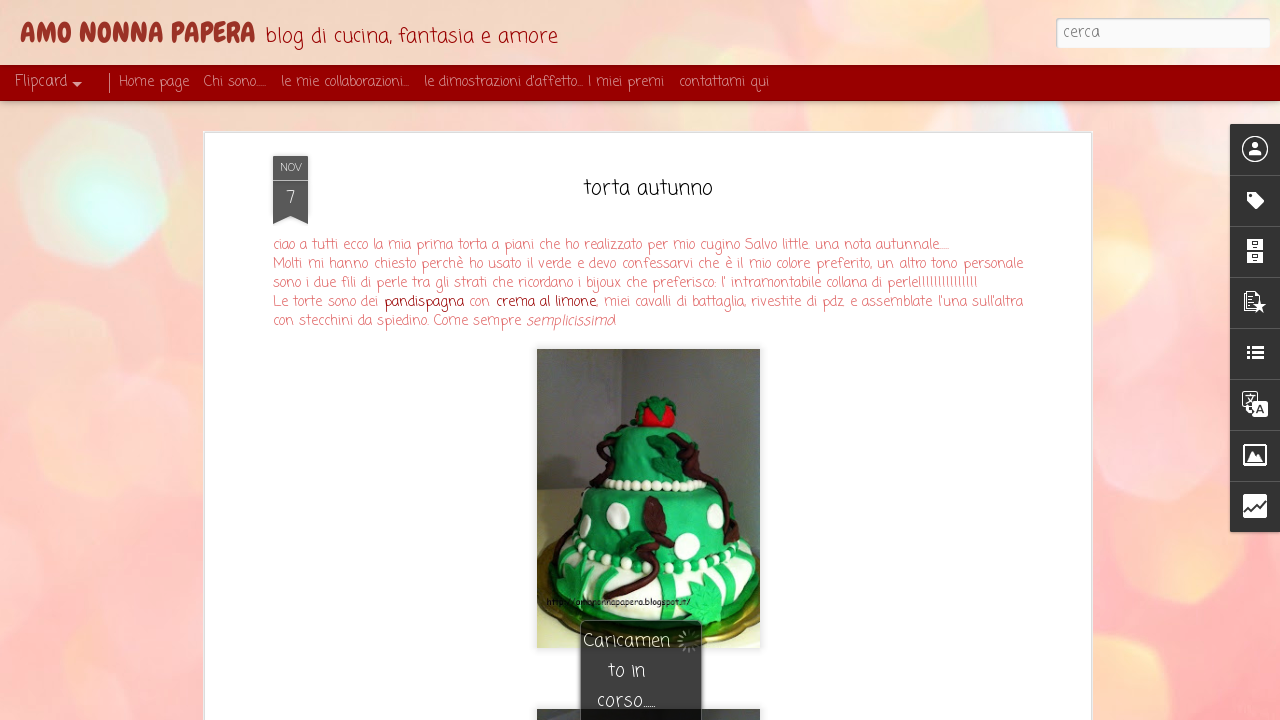

--- FILE ---
content_type: text/html; charset=UTF-8
request_url: https://amononnapapera.blogspot.com/2012/11/three-floors-cake.html
body_size: 5312
content:
<!DOCTYPE html>
<html class='v2' dir='ltr' lang='it'>
<head>
<link href='https://www.blogger.com/static/v1/widgets/4128112664-css_bundle_v2.css' rel='stylesheet' type='text/css'/>
<meta content='text/html; charset=UTF-8' http-equiv='Content-Type'/>
<meta content='blogger' name='generator'/>
<link href='https://amononnapapera.blogspot.com/favicon.ico' rel='icon' type='image/x-icon'/>
<link href='http://amononnapapera.blogspot.com/2012/11/three-floors-cake.html' rel='canonical'/>
<link rel="alternate" type="application/atom+xml" title="AMO NONNA PAPERA - Atom" href="https://amononnapapera.blogspot.com/feeds/posts/default" />
<link rel="alternate" type="application/rss+xml" title="AMO NONNA PAPERA - RSS" href="https://amononnapapera.blogspot.com/feeds/posts/default?alt=rss" />
<link rel="service.post" type="application/atom+xml" title="AMO NONNA PAPERA - Atom" href="https://draft.blogger.com/feeds/7555919762879897582/posts/default" />

<link rel="alternate" type="application/atom+xml" title="AMO NONNA PAPERA - Atom" href="https://amononnapapera.blogspot.com/feeds/8574372691712126121/comments/default" />
<!--Can't find substitution for tag [blog.ieCssRetrofitLinks]-->
<link href='https://blogger.googleusercontent.com/img/b/R29vZ2xl/AVvXsEiQKSMUdJGntCjOn8HAzjJRUuIP6Y-loGe2pUV3fRT3OfOccHB_l0QMzwt-ZntaaqPnRN4F-QPQ3SLjUReLC9dZr3q-diLco92Xf_D5hkkOgslcfjXwZbxeuN9A9B0drTQSqER271aqovfv/s320/foto+(1).JPG' rel='image_src'/>
<meta content='torta autunno' name='description'/>
<meta content='http://amononnapapera.blogspot.com/2012/11/three-floors-cake.html' property='og:url'/>
<meta content='torta autunno' property='og:title'/>
<meta content='torta autunno' property='og:description'/>
<meta content='https://blogger.googleusercontent.com/img/b/R29vZ2xl/AVvXsEiQKSMUdJGntCjOn8HAzjJRUuIP6Y-loGe2pUV3fRT3OfOccHB_l0QMzwt-ZntaaqPnRN4F-QPQ3SLjUReLC9dZr3q-diLco92Xf_D5hkkOgslcfjXwZbxeuN9A9B0drTQSqER271aqovfv/w1200-h630-p-k-no-nu/foto+(1).JPG' property='og:image'/>
<title>AMO NONNA PAPERA: torta autunno</title>
<meta content='!' name='fragment'/>
<meta content='dynamic' name='blogger-template'/>
<meta content='IE=9,chrome=1' http-equiv='X-UA-Compatible'/>
<meta content='initial-scale=1.0, maximum-scale=1.0, user-scalable=no, width=device-width' name='viewport'/>
<style type='text/css'>@font-face{font-family:'Chewy';font-style:normal;font-weight:400;font-display:swap;src:url(//fonts.gstatic.com/s/chewy/v18/uK_94ruUb-k-wn52KjI9OPec.woff2)format('woff2');unicode-range:U+0000-00FF,U+0131,U+0152-0153,U+02BB-02BC,U+02C6,U+02DA,U+02DC,U+0304,U+0308,U+0329,U+2000-206F,U+20AC,U+2122,U+2191,U+2193,U+2212,U+2215,U+FEFF,U+FFFD;}@font-face{font-family:'Coming Soon';font-style:normal;font-weight:400;font-display:swap;src:url(//fonts.gstatic.com/s/comingsoon/v20/qWcuB6mzpYL7AJ2VfdQR1t-VWDnRsDkg.woff2)format('woff2');unicode-range:U+0000-00FF,U+0131,U+0152-0153,U+02BB-02BC,U+02C6,U+02DA,U+02DC,U+0304,U+0308,U+0329,U+2000-206F,U+20AC,U+2122,U+2191,U+2193,U+2212,U+2215,U+FEFF,U+FFFD;}</style>
<style id='page-skin-1' type='text/css'><!--
/*-----------------------------------------------
Blogger Template Style
Name: Dynamic Views
----------------------------------------------- */
/* Variable definitions
====================
<Variable name="keycolor" description="Main Color" type="color" default="#ffffff"
variants="#2b256f,#00b2b4,#4ba976,#696f00,#b38f00,#f07300,#d0422c,#f37a86,#7b5341"/>
<Group description="Page">
<Variable name="page.text.font" description="Font" type="font"
default="'Helvetica Neue Light', HelveticaNeue-Light, 'Helvetica Neue', Helvetica, Arial, sans-serif"/>
<Variable name="page.text.color" description="Text Color" type="color"
default="#333333" variants="#333333"/>
<Variable name="body.background.color" description="Background Color" type="color"
default="#EEEEEE"
variants="#dfdfea,#d9f4f4,#e4f2eb,#e9ead9,#f4eed9,#fdead9,#f8e3e0,#fdebed,#ebe5e3"/>
</Group>
<Variable name="body.background" description="Body Background" type="background"
color="#EEEEEE" default="$(color) none repeat scroll top left"/>
<Group description="Header">
<Variable name="header.background.color" description="Background Color" type="color"
default="#F3F3F3" variants="#F3F3F3"/>
</Group>
<Group description="Header Bar">
<Variable name="primary.color" description="Background Color" type="color"
default="#333333" variants="#2b256f,#00b2b4,#4ba976,#696f00,#b38f00,#f07300,#d0422c,#f37a86,#7b5341"/>
<Variable name="menu.font" description="Font" type="font"
default="'Helvetica Neue Light', HelveticaNeue-Light, 'Helvetica Neue', Helvetica, Arial, sans-serif"/>
<Variable name="menu.text.color" description="Text Color" type="color"
default="#FFFFFF" variants="#FFFFFF"/>
</Group>
<Group description="Links">
<Variable name="link.font" description="Link Text" type="font"
default="'Helvetica Neue Light', HelveticaNeue-Light, 'Helvetica Neue', Helvetica, Arial, sans-serif"/>
<Variable name="link.color" description="Link Color" type="color"
default="#009EB8"
variants="#2b256f,#00b2b4,#4ba976,#696f00,#b38f00,#f07300,#d0422c,#f37a86,#7b5341"/>
<Variable name="link.hover.color" description="Link Hover Color" type="color"
default="#009EB8"
variants="#2b256f,#00b2b4,#4ba976,#696f00,#b38f00,#f07300,#d0422c,#f37a86,#7b5341"/>
<Variable name="link.visited.color" description="Link Visited Color" type="color"
default="#009EB8"
variants="#2b256f,#00b2b4,#4ba976,#696f00,#b38f00,#f07300,#d0422c,#f37a86,#7b5341"/>
</Group>
<Group description="Blog Title">
<Variable name="blog.title.font" description="Font" type="font"
default="'Helvetica Neue Light', HelveticaNeue-Light, 'Helvetica Neue', Helvetica, Arial, sans-serif"/>
<Variable name="blog.title.color" description="Color" type="color"
default="#555555" variants="#555555"/>
</Group>
<Group description="Blog Description">
<Variable name="blog.description.font" description="Font" type="font"
default="'Helvetica Neue Light', HelveticaNeue-Light, 'Helvetica Neue', Helvetica, Arial, sans-serif"/>
<Variable name="blog.description.color" description="Color" type="color"
default="#555555" variants="#555555"/>
</Group>
<Group description="Post Title">
<Variable name="post.title.font" description="Font" type="font"
default="'Helvetica Neue Light', HelveticaNeue-Light, 'Helvetica Neue', Helvetica, Arial, sans-serif"/>
<Variable name="post.title.color" description="Color" type="color"
default="#333333" variants="#333333"/>
</Group>
<Group description="Date Ribbon">
<Variable name="ribbon.color" description="Color" type="color"
default="#666666" variants="#2b256f,#00b2b4,#4ba976,#696f00,#b38f00,#f07300,#d0422c,#f37a86,#7b5341"/>
<Variable name="ribbon.hover.color" description="Hover Color" type="color"
default="#AD3A2B" variants="#AD3A2B"/>
</Group>
<Variable name="blitzview" description="Initial view type" type="string" default="sidebar"/>
*/
/* BEGIN CUT */
{
"font:Text": "normal normal 100% Coming Soon",
"color:Text": "#e06666",
"image:Background": "#fbb1b2 url(//themes.googleusercontent.com/image?id=1IgO1wWgj0K_rUZAoQza9BXyXF8I_PEFrP-DP9u0fUqePLlRNOTLtrSyYQglz9OZfPNqD) repeat fixed top center /* Credit: merrymoonmary (http://www.istockphoto.com/googleimages.php?id=10989085&platform=blogger) */",
"color:Background": "#ebebeb",
"color:Header Background": "#fb8c8d",
"color:Primary": "#990000",
"color:Menu Text": "#ffffff",
"font:Menu": "normal normal 100% Coming Soon",
"font:Link": "normal normal 100% Coming Soon",
"color:Link": "#990000",
"color:Link Visited": "#990000",
"color:Link Hover": "#990000",
"font:Blog Title": "normal normal 100% Chewy",
"color:Blog Title": "#9b3226",
"font:Blog Description": "normal normal 100% Coming Soon",
"color:Blog Description": "#990000",
"font:Post Title": "normal normal 100% Coming Soon",
"color:Post Title": "#000000",
"color:Ribbon": "#595959",
"color:Ribbon Hover": "#9b3226",
"view": "flipcard"
}
/* END CUT */

--></style>
<style id='template-skin-1' type='text/css'><!--
body {
min-width: 960px;
}
.column-center-outer {
margin-top: 46px;
}
.content-outer, .content-fauxcolumn-outer, .region-inner {
min-width: 960px;
max-width: 960px;
_width: 960px;
}
.main-inner .columns {
padding-left: 0;
padding-right: 310px;
}
.main-inner .fauxcolumn-center-outer {
left: 0;
right: 310px;
/* IE6 does not respect left and right together */
_width: expression(this.parentNode.offsetWidth -
parseInt("0") -
parseInt("310px") + 'px');
}
.main-inner .fauxcolumn-left-outer {
width: 0;
}
.main-inner .fauxcolumn-right-outer {
width: 310px;
}
.main-inner .column-left-outer {
width: 0;
right: 100%;
margin-left: -0;
}
.main-inner .column-right-outer {
width: 310px;
margin-right: -310px;
}
#layout {
min-width: 0;
}
#layout .content-outer {
min-width: 0;
width: 800px;
}
#layout .region-inner {
min-width: 0;
width: auto;
}
--></style>
<script src='//www.blogblog.com/dynamicviews/770d92d3e627db34/js/common.js' type='text/javascript'></script>
<script src='//www.blogblog.com/dynamicviews/770d92d3e627db34/js/languages/lang__it.js' type='text/javascript'></script>
<script src='//www.blogblog.com/dynamicviews/770d92d3e627db34/js/flipcard.js' type='text/javascript'></script>
<script src='//www.blogblog.com/dynamicviews/4224c15c4e7c9321/js/comments.js'></script>
<link href='https://draft.blogger.com/dyn-css/authorization.css?targetBlogID=7555919762879897582&amp;zx=30983fec-abbd-42ae-a99d-b7541a2565d0' media='none' onload='if(media!=&#39;all&#39;)media=&#39;all&#39;' rel='stylesheet'/><noscript><link href='https://draft.blogger.com/dyn-css/authorization.css?targetBlogID=7555919762879897582&amp;zx=30983fec-abbd-42ae-a99d-b7541a2565d0' rel='stylesheet'/></noscript>
<meta name='google-adsense-platform-account' content='ca-host-pub-1556223355139109'/>
<meta name='google-adsense-platform-domain' content='blogspot.com'/>

<!-- data-ad-client=ca-pub-5143307422119589 -->

</head>
<body class='variant-flipcard'>
<div class='content'>
<div class='content-outer'>
<div class='fauxborder-left content-fauxborder-left'>
<div class='content-inner'>
<div class='main-outer'>
<div class='fauxborder-left main-fauxborder-left'>
<div class='region-inner main-inner'>
<div class='columns fauxcolumns'>
<div class='column-center-outer'>
<div class='column-center-inner'>
<div class='main section' id='main'>
</div>
</div>
</div>
<div class='column-right-outer'>
<div class='column-right-inner'>
<aside>
<div class='sidebar section' id='sidebar-right-1'>
</div>
</aside>
</div>
</div>
<div style='clear: both'></div>
</div>
</div>
</div>
</div>
</div>
</div>
</div>
</div>
<script language='javascript' type='text/javascript'>
        window.onload = function() {
          blogger.ui().configure().view();
        };
      </script>

<script type="text/javascript" src="https://www.blogger.com/static/v1/widgets/1601900224-widgets.js"></script>
<script type='text/javascript'>
window['__wavt'] = 'AOuZoY6jg8fmrJzas1AZqRoAYtd8eWK29A:1762525483767';_WidgetManager._Init('//draft.blogger.com/rearrange?blogID\x3d7555919762879897582','//amononnapapera.blogspot.com/2012/11/three-floors-cake.html','7555919762879897582');
_WidgetManager._SetDataContext([{'name': 'blog', 'data': {'blogId': '7555919762879897582', 'title': 'AMO NONNA PAPERA', 'url': 'https://amononnapapera.blogspot.com/2012/11/three-floors-cake.html', 'canonicalUrl': 'http://amononnapapera.blogspot.com/2012/11/three-floors-cake.html', 'homepageUrl': 'https://amononnapapera.blogspot.com/', 'searchUrl': 'https://amononnapapera.blogspot.com/search', 'canonicalHomepageUrl': 'http://amononnapapera.blogspot.com/', 'blogspotFaviconUrl': 'https://amononnapapera.blogspot.com/favicon.ico', 'bloggerUrl': 'https://draft.blogger.com', 'hasCustomDomain': false, 'httpsEnabled': true, 'enabledCommentProfileImages': true, 'gPlusViewType': 'FILTERED_POSTMOD', 'adultContent': false, 'analyticsAccountNumber': '', 'encoding': 'UTF-8', 'locale': 'it', 'localeUnderscoreDelimited': 'it', 'languageDirection': 'ltr', 'isPrivate': false, 'isMobile': false, 'isMobileRequest': false, 'mobileClass': '', 'isPrivateBlog': false, 'isDynamicViewsAvailable': true, 'feedLinks': '\x3clink rel\x3d\x22alternate\x22 type\x3d\x22application/atom+xml\x22 title\x3d\x22AMO NONNA PAPERA - Atom\x22 href\x3d\x22https://amononnapapera.blogspot.com/feeds/posts/default\x22 /\x3e\n\x3clink rel\x3d\x22alternate\x22 type\x3d\x22application/rss+xml\x22 title\x3d\x22AMO NONNA PAPERA - RSS\x22 href\x3d\x22https://amononnapapera.blogspot.com/feeds/posts/default?alt\x3drss\x22 /\x3e\n\x3clink rel\x3d\x22service.post\x22 type\x3d\x22application/atom+xml\x22 title\x3d\x22AMO NONNA PAPERA - Atom\x22 href\x3d\x22https://draft.blogger.com/feeds/7555919762879897582/posts/default\x22 /\x3e\n\n\x3clink rel\x3d\x22alternate\x22 type\x3d\x22application/atom+xml\x22 title\x3d\x22AMO NONNA PAPERA - Atom\x22 href\x3d\x22https://amononnapapera.blogspot.com/feeds/8574372691712126121/comments/default\x22 /\x3e\n', 'meTag': '', 'adsenseClientId': 'ca-pub-5143307422119589', 'adsenseHostId': 'ca-host-pub-1556223355139109', 'adsenseHasAds': false, 'adsenseAutoAds': false, 'boqCommentIframeForm': true, 'loginRedirectParam': '', 'isGoogleEverywhereLinkTooltipEnabled': true, 'view': '', 'dynamicViewsCommentsSrc': '//www.blogblog.com/dynamicviews/4224c15c4e7c9321/js/comments.js', 'dynamicViewsScriptSrc': '//www.blogblog.com/dynamicviews/770d92d3e627db34', 'plusOneApiSrc': 'https://apis.google.com/js/platform.js', 'disableGComments': true, 'interstitialAccepted': false, 'sharing': {'platforms': [{'name': 'Ottieni link', 'key': 'link', 'shareMessage': 'Ottieni link', 'target': ''}, {'name': 'Facebook', 'key': 'facebook', 'shareMessage': 'Condividi in Facebook', 'target': 'facebook'}, {'name': 'Postalo sul blog', 'key': 'blogThis', 'shareMessage': 'Postalo sul blog', 'target': 'blog'}, {'name': 'X', 'key': 'twitter', 'shareMessage': 'Condividi in X', 'target': 'twitter'}, {'name': 'Pinterest', 'key': 'pinterest', 'shareMessage': 'Condividi in Pinterest', 'target': 'pinterest'}, {'name': 'Email', 'key': 'email', 'shareMessage': 'Email', 'target': 'email'}], 'disableGooglePlus': true, 'googlePlusShareButtonWidth': 0, 'googlePlusBootstrap': '\x3cscript type\x3d\x22text/javascript\x22\x3ewindow.___gcfg \x3d {\x27lang\x27: \x27it\x27};\x3c/script\x3e'}, 'hasCustomJumpLinkMessage': false, 'jumpLinkMessage': 'Continua a leggere', 'pageType': 'item', 'postId': '8574372691712126121', 'postImageThumbnailUrl': 'https://blogger.googleusercontent.com/img/b/R29vZ2xl/AVvXsEiQKSMUdJGntCjOn8HAzjJRUuIP6Y-loGe2pUV3fRT3OfOccHB_l0QMzwt-ZntaaqPnRN4F-QPQ3SLjUReLC9dZr3q-diLco92Xf_D5hkkOgslcfjXwZbxeuN9A9B0drTQSqER271aqovfv/s72-c/foto+(1).JPG', 'postImageUrl': 'https://blogger.googleusercontent.com/img/b/R29vZ2xl/AVvXsEiQKSMUdJGntCjOn8HAzjJRUuIP6Y-loGe2pUV3fRT3OfOccHB_l0QMzwt-ZntaaqPnRN4F-QPQ3SLjUReLC9dZr3q-diLco92Xf_D5hkkOgslcfjXwZbxeuN9A9B0drTQSqER271aqovfv/s320/foto+(1).JPG', 'pageName': 'torta autunno', 'pageTitle': 'AMO NONNA PAPERA: torta autunno', 'metaDescription': 'torta autunno'}}, {'name': 'features', 'data': {}}, {'name': 'messages', 'data': {'edit': 'Modifica', 'linkCopiedToClipboard': 'Link copiato negli appunti.', 'ok': 'OK', 'postLink': 'Link del post'}}, {'name': 'skin', 'data': {'vars': {'link_color': '#990000', 'post_title_color': '#000000', 'blog_description_font': 'normal normal 100% Coming Soon', 'body_background_color': '#ebebeb', 'ribbon_color': '#595959', 'body_background': '#fbb1b2 url(//themes.googleusercontent.com/image?id\x3d1IgO1wWgj0K_rUZAoQza9BXyXF8I_PEFrP-DP9u0fUqePLlRNOTLtrSyYQglz9OZfPNqD) repeat fixed top center /* Credit: merrymoonmary (http://www.istockphoto.com/googleimages.php?id\x3d10989085\x26platform\x3dblogger) */', 'blitzview': 'flipcard', 'link_visited_color': '#990000', 'link_hover_color': '#990000', 'header_background_color': '#fb8c8d', 'keycolor': '#fbb1b2', 'page_text_font': 'normal normal 100% Coming Soon', 'blog_title_color': '#9b3226', 'ribbon_hover_color': '#9b3226', 'blog_title_font': 'normal normal 100% Chewy', 'link_font': 'normal normal 100% Coming Soon', 'menu_font': 'normal normal 100% Coming Soon', 'primary_color': '#990000', 'page_text_color': '#e06666', 'post_title_font': 'normal normal 100% Coming Soon', 'blog_description_color': '#990000', 'menu_text_color': '#ffffff'}, 'override': '', 'url': 'blitz.css'}}, {'name': 'template', 'data': {'name': 'Dynamic Views', 'localizedName': 'Visualizzazioni dinamiche', 'isResponsive': false, 'isAlternateRendering': false, 'isCustom': false, 'variant': 'flipcard', 'variantId': 'flipcard'}}, {'name': 'view', 'data': {'classic': {'name': 'classic', 'url': '?view\x3dclassic'}, 'flipcard': {'name': 'flipcard', 'url': '?view\x3dflipcard'}, 'magazine': {'name': 'magazine', 'url': '?view\x3dmagazine'}, 'mosaic': {'name': 'mosaic', 'url': '?view\x3dmosaic'}, 'sidebar': {'name': 'sidebar', 'url': '?view\x3dsidebar'}, 'snapshot': {'name': 'snapshot', 'url': '?view\x3dsnapshot'}, 'timeslide': {'name': 'timeslide', 'url': '?view\x3dtimeslide'}, 'isMobile': false, 'title': 'torta autunno', 'description': 'torta autunno', 'featuredImage': 'https://blogger.googleusercontent.com/img/b/R29vZ2xl/AVvXsEiQKSMUdJGntCjOn8HAzjJRUuIP6Y-loGe2pUV3fRT3OfOccHB_l0QMzwt-ZntaaqPnRN4F-QPQ3SLjUReLC9dZr3q-diLco92Xf_D5hkkOgslcfjXwZbxeuN9A9B0drTQSqER271aqovfv/s320/foto+(1).JPG', 'url': 'https://amononnapapera.blogspot.com/2012/11/three-floors-cake.html', 'type': 'item', 'isSingleItem': true, 'isMultipleItems': false, 'isError': false, 'isPage': false, 'isPost': true, 'isHomepage': false, 'isArchive': false, 'isLabelSearch': false, 'postId': 8574372691712126121}}]);
_WidgetManager._RegisterWidget('_BlogView', new _WidgetInfo('Blog1', 'main', document.getElementById('Blog1'), {'cmtInteractionsEnabled': false}, 'displayModeFull'));
_WidgetManager._RegisterWidget('_HeaderView', new _WidgetInfo('Header1', 'sidebar-right-1', document.getElementById('Header1'), {}, 'displayModeFull'));
_WidgetManager._RegisterWidget('_ProfileView', new _WidgetInfo('Profile1', 'sidebar-right-1', document.getElementById('Profile1'), {}, 'displayModeFull'));
_WidgetManager._RegisterWidget('_FollowersView', new _WidgetInfo('Followers1', 'sidebar-right-1', document.getElementById('Followers1'), {}, 'displayModeFull'));
_WidgetManager._RegisterWidget('_LabelView', new _WidgetInfo('Label2', 'sidebar-right-1', document.getElementById('Label2'), {}, 'displayModeFull'));
_WidgetManager._RegisterWidget('_BlogArchiveView', new _WidgetInfo('BlogArchive1', 'sidebar-right-1', document.getElementById('BlogArchive1'), {'languageDirection': 'ltr', 'loadingMessage': 'Caricamento in corso\x26hellip;'}, 'displayModeFull'));
_WidgetManager._RegisterWidget('_PopularPostsView', new _WidgetInfo('PopularPosts2', 'sidebar-right-1', document.getElementById('PopularPosts2'), {}, 'displayModeFull'));
_WidgetManager._RegisterWidget('_BlogListView', new _WidgetInfo('BlogList1', 'sidebar-right-1', document.getElementById('BlogList1'), {'numItemsToShow': 0, 'totalItems': 17}, 'displayModeFull'));
_WidgetManager._RegisterWidget('_TranslateView', new _WidgetInfo('Translate1', 'sidebar-right-1', document.getElementById('Translate1'), {}, 'displayModeFull'));
_WidgetManager._RegisterWidget('_PageListView', new _WidgetInfo('PageList1', 'sidebar-right-1', document.getElementById('PageList1'), {'title': 'Pagine', 'links': [{'isCurrentPage': false, 'href': 'https://amononnapapera.blogspot.com/', 'title': 'Home page'}, {'isCurrentPage': false, 'href': 'https://amononnapapera.blogspot.com/p/chi-sono.html', 'id': '4833085526549824331', 'title': 'Chi sono.....'}, {'isCurrentPage': false, 'href': 'https://amononnapapera.blogspot.com/p/le-mie-collaboa.html', 'id': '8652096430747230745', 'title': 'le mie collaborazioni...'}, {'isCurrentPage': false, 'href': 'https://amononnapapera.blogspot.com/p/le-dimostrazioni-daffetto.html', 'id': '1601186137919087313', 'title': 'le dimostrazioni d\x27affetto... I miei premi'}, {'isCurrentPage': false, 'href': 'https://amononnapapera.blogspot.com/p/contattami-qui.html', 'id': '1475433578307504144', 'title': 'contattami qui'}], 'mobile': false, 'showPlaceholder': true, 'hasCurrentPage': false}, 'displayModeFull'));
_WidgetManager._RegisterWidget('_ImageView', new _WidgetInfo('Image1', 'sidebar-right-1', document.getElementById('Image1'), {'resize': false}, 'displayModeFull'));
_WidgetManager._RegisterWidget('_StatsView', new _WidgetInfo('Stats1', 'sidebar-right-1', document.getElementById('Stats1'), {'title': 'quanti hanno visitato il mio blog dal 16/09/2012', 'showGraphicalCounter': true, 'showAnimatedCounter': true, 'showSparkline': false, 'statsUrl': '//amononnapapera.blogspot.com/b/stats?style\x3dBLACK_TRANSPARENT\x26timeRange\x3dALL_TIME\x26token\x3dAPq4FmCSqzUgmYF3YzCjNvGc_9wY6aNRpTNmgkjzOoHL6UKjCjvpuyDnP3AUcMgPhWt06GIK1v5k25Oj2GI1A6B0uybcse_KiA'}, 'displayModeFull'));
_WidgetManager._RegisterWidget('_NavbarView', new _WidgetInfo('Navbar1', 'sidebar-right-1', document.getElementById('Navbar1'), {}, 'displayModeFull'));
</script>
</body>
</html>

--- FILE ---
content_type: text/html; charset=UTF-8
request_url: https://amononnapapera.blogspot.com/b/stats?style=BLACK_TRANSPARENT&timeRange=ALL_TIME&token=APq4FmArCaUrf_7bxUmRfEQynluNQ3s79M8ACLxR0uATSU_n1YQLQwDZvu-Xj-3QYO-F1xsVdz5-EcrAgEZuOOsyDxIhb4NMLQ&v=0&action=initial&widgetId=Stats1&responseType=js
body_size: -57
content:
{"total":82541,"sparklineOptions":{"backgroundColor":{"fillOpacity":0.1,"fill":"#000000"},"series":[{"areaOpacity":0.3,"color":"#202020"}]},"sparklineData":[[0,10],[1,10],[2,25],[3,20],[4,15],[5,20],[6,5],[7,45],[8,20],[9,20],[10,10],[11,15],[12,15],[13,35],[14,10],[15,15],[16,20],[17,10],[18,5],[19,5],[20,95],[21,5],[22,20],[23,20],[24,20],[25,30],[26,20],[27,15],[28,10],[29,25]],"nextTickMs":3600000}

--- FILE ---
content_type: text/html; charset=UTF-8
request_url: https://amononnapapera.blogspot.com/b/stats?style=BLACK_TRANSPARENT&timeRange=ALL_TIME&token=APq4FmDvIHlZzGyLYTOf9G3GIERFsXXXWfDu-VS60BtHFUlzZI_P79uA2NP6POnv3HuzSWj9IzGI0n-zN8sVC4iTVHcj6VLC2A&v=0&action=initial&widgetId=Stats1&responseType=js
body_size: -60
content:
{"total":82541,"sparklineOptions":{"backgroundColor":{"fillOpacity":0.1,"fill":"#000000"},"series":[{"areaOpacity":0.3,"color":"#202020"}]},"sparklineData":[[0,10],[1,10],[2,25],[3,20],[4,15],[5,20],[6,5],[7,45],[8,20],[9,20],[10,10],[11,15],[12,15],[13,35],[14,10],[15,15],[16,20],[17,10],[18,5],[19,5],[20,95],[21,5],[22,20],[23,20],[24,20],[25,30],[26,20],[27,15],[28,10],[29,25]],"nextTickMs":3600000}

--- FILE ---
content_type: text/javascript; charset=UTF-8
request_url: https://amononnapapera.blogspot.com/?v=0&action=initial&widgetId=BlogArchive1&responseType=js&xssi_token=AOuZoY6jg8fmrJzas1AZqRoAYtd8eWK29A%3A1762525483767
body_size: 280
content:
try {
_WidgetManager._HandleControllerResult('BlogArchive1', 'initial',{'url': 'https://amononnapapera.blogspot.com/search?updated-min\x3d1970-01-01T01:00:00%2B01:00\x26updated-max\x3d292278994-08-17T07:12:55Z\x26max-results\x3d50', 'name': 'All Posts', 'expclass': 'expanded', 'toggleId': 'ALL-0', 'post-count': 100, 'data': [{'url': 'https://amononnapapera.blogspot.com/2013/', 'name': '2013', 'expclass': 'expanded', 'toggleId': 'YEARLY-1356994800000', 'post-count': 25, 'data': [{'url': 'https://amononnapapera.blogspot.com/2013/12/', 'name': 'dicembre', 'expclass': 'expanded', 'toggleId': 'MONTHLY-1385852400000', 'post-count': 1, 'posts': [{'title': 'nuovo indirizzo blog', 'url': 'https://amononnapapera.blogspot.com/2013/12/nuovo-indirizzo-blog.html'}]}, {'url': 'https://amononnapapera.blogspot.com/2013/09/', 'name': 'settembre', 'expclass': 'collapsed', 'toggleId': 'MONTHLY-1377986400000', 'post-count': 4}, {'url': 'https://amononnapapera.blogspot.com/2013/07/', 'name': 'luglio', 'expclass': 'collapsed', 'toggleId': 'MONTHLY-1372629600000', 'post-count': 2}, {'url': 'https://amononnapapera.blogspot.com/2013/04/', 'name': 'aprile', 'expclass': 'collapsed', 'toggleId': 'MONTHLY-1364767200000', 'post-count': 1}, {'url': 'https://amononnapapera.blogspot.com/2013/03/', 'name': 'marzo', 'expclass': 'collapsed', 'toggleId': 'MONTHLY-1362092400000', 'post-count': 8}, {'url': 'https://amononnapapera.blogspot.com/2013/02/', 'name': 'febbraio', 'expclass': 'collapsed', 'toggleId': 'MONTHLY-1359673200000', 'post-count': 4}, {'url': 'https://amononnapapera.blogspot.com/2013/01/', 'name': 'gennaio', 'expclass': 'collapsed', 'toggleId': 'MONTHLY-1356994800000', 'post-count': 5}]}, {'url': 'https://amononnapapera.blogspot.com/2012/', 'name': '2012', 'expclass': 'collapsed', 'toggleId': 'YEARLY-1325372400000', 'post-count': 75, 'data': [{'url': 'https://amononnapapera.blogspot.com/2012/12/', 'name': 'dicembre', 'expclass': 'collapsed', 'toggleId': 'MONTHLY-1354316400000', 'post-count': 17}, {'url': 'https://amononnapapera.blogspot.com/2012/11/', 'name': 'novembre', 'expclass': 'collapsed', 'toggleId': 'MONTHLY-1351724400000', 'post-count': 15}, {'url': 'https://amononnapapera.blogspot.com/2012/10/', 'name': 'ottobre', 'expclass': 'collapsed', 'toggleId': 'MONTHLY-1349042400000', 'post-count': 24}, {'url': 'https://amononnapapera.blogspot.com/2012/09/', 'name': 'settembre', 'expclass': 'collapsed', 'toggleId': 'MONTHLY-1346450400000', 'post-count': 19}]}], 'toggleopen': 'MONTHLY-1385852400000', 'style': 'HIERARCHY', 'title': 'Archivio blog'});
} catch (e) {
  if (typeof log != 'undefined') {
    log('HandleControllerResult failed: ' + e);
  }
}


--- FILE ---
content_type: text/javascript; charset=UTF-8
request_url: https://amononnapapera.blogspot.com/?v=0&action=initial&widgetId=PopularPosts2&responseType=js&xssi_token=AOuZoY6jg8fmrJzas1AZqRoAYtd8eWK29A%3A1762525483767
body_size: 2540
content:
try {
_WidgetManager._HandleControllerResult('PopularPosts2', 'initial',{'title': 'Post pi\xf9 popolari', 'showSnippets': true, 'showThumbnails': true, 'thumbnailSize': 72, 'showAuthor': false, 'showDate': false, 'posts': [{'id': '3604561599648060604', 'title': 'cous cous vegetariano', 'href': 'https://amononnapapera.blogspot.com/2012/11/cous-cous-vegetariano.html', 'snippet': 'buona serata a tutti, stasera mi sono sentita un p\xf2 ispirata ed ho deciso di preparare qualcosa di esotico ma come sempre di facile preparaz...', 'thumbnail': 'https://blogger.googleusercontent.com/img/b/R29vZ2xl/AVvXsEjcRfOK11tNRLoV6aWQT45Vuu7_JjDYpc1Q496UZ6ax1nofdvSEuiIhoOKcU6A7-oc5XV1Sz4ztlnqOECEylEMziPCXHGOKiu2F56RXCEQ_2PvTKIInx-Ejba0nPRqzE0uQHv1UsqWo4exM/s72-c/foto+(4).JPG', 'featuredImage': 'https://blogger.googleusercontent.com/img/b/R29vZ2xl/AVvXsEjcRfOK11tNRLoV6aWQT45Vuu7_JjDYpc1Q496UZ6ax1nofdvSEuiIhoOKcU6A7-oc5XV1Sz4ztlnqOECEylEMziPCXHGOKiu2F56RXCEQ_2PvTKIInx-Ejba0nPRqzE0uQHv1UsqWo4exM/s320/foto+(4).JPG'}, {'id': '5909721757960889291', 'title': 'torta compleanno pinella', 'href': 'https://amononnapapera.blogspot.com/2012/09/torta-50-anni-pinella.html', 'snippet': 'salve fedelissimi ecco a voi la torta che mi \xe8 stata richiesta per il compleanno di una mia cara zia       Questa torta \xe8 tanto bella quanto...', 'thumbnail': 'https://blogger.googleusercontent.com/img/b/R29vZ2xl/AVvXsEhaq6DcFBeVpMO7k8R9SAvcs2kiH0gkhDoDlGt_31lsFnBNzOqnWbNTddBtyaI_-gjGrOv0kbw6lyk1hzOU3dJeHaGrcYni5gA98YDiHRsgZ9vTaw55Ux0E7rrSxYYeEEG5GI7kFAsIYPg0/s72-c/DSCN2406.jpg', 'featuredImage': 'https://blogger.googleusercontent.com/img/b/R29vZ2xl/AVvXsEhaq6DcFBeVpMO7k8R9SAvcs2kiH0gkhDoDlGt_31lsFnBNzOqnWbNTddBtyaI_-gjGrOv0kbw6lyk1hzOU3dJeHaGrcYni5gA98YDiHRsgZ9vTaw55Ux0E7rrSxYYeEEG5GI7kFAsIYPg0/s320/DSCN2406.jpg'}, {'id': '2270566015230898658', 'title': 'pasta asparagi e pomodorini', 'href': 'https://amononnapapera.blogspot.com/2012/09/pasta-asparagi-e-pomodorini.html', 'snippet': ' Vi posto la ricetta della pasta con gli asparagi selvatici che \xe8 una vera prelibatezza!!!    ingredienti x 4 persone    400 gr spaghetti  1...', 'thumbnail': 'https://blogger.googleusercontent.com/img/b/R29vZ2xl/AVvXsEg1U0cdOio6eEZqrQUbyEwGdlFQDigkmeE5iJ_jMy-X2mc1BNSxoDuEChFisrnIL0E2XmcXjQ-QhI4txs2Yvd9HLq0Ysimaf_2YE1pUTFAYvZOmaTHpMj68r1THwdKGzSVS1WFm_S0moEN4/s72-c/HNI_0055.JPG', 'featuredImage': 'https://blogger.googleusercontent.com/img/b/R29vZ2xl/AVvXsEg1U0cdOio6eEZqrQUbyEwGdlFQDigkmeE5iJ_jMy-X2mc1BNSxoDuEChFisrnIL0E2XmcXjQ-QhI4txs2Yvd9HLq0Ysimaf_2YE1pUTFAYvZOmaTHpMj68r1THwdKGzSVS1WFm_S0moEN4/s320/HNI_0055.JPG'}, {'id': '1099275802217559552', 'title': 'torta al limone', 'href': 'https://amononnapapera.blogspot.com/2012/10/torta-al-limone.html', 'snippet': 'buon giorno oggi vi posto la torta che ho preparato per il comply di una amica,    la torta al limone rivestita di limoni      ecco cosa vi ...', 'thumbnail': 'https://blogger.googleusercontent.com/img/b/R29vZ2xl/AVvXsEjnynEL0fJHja8pi_f-yV_NC1kYE29Xv7WiyGLNvSEQTlUzMxylCNMNjFEqQIOZfBkMTtTpWJ9aMebZBsZqMR-khTbyjcsRyhN7f-7zp-WNnEhchTZhyphenhyphenK-1AyYDxyXEDKZwQF-SXtRg7N2D/s72-c/2012-10-13+12.54.29.jpg', 'featuredImage': 'https://blogger.googleusercontent.com/img/b/R29vZ2xl/AVvXsEjnynEL0fJHja8pi_f-yV_NC1kYE29Xv7WiyGLNvSEQTlUzMxylCNMNjFEqQIOZfBkMTtTpWJ9aMebZBsZqMR-khTbyjcsRyhN7f-7zp-WNnEhchTZhyphenhyphenK-1AyYDxyXEDKZwQF-SXtRg7N2D/s320/2012-10-13+12.54.29.jpg'}, {'id': '4174533647414320715', 'title': 'Pasta fresca all\x27uovo', 'href': 'https://amononnapapera.blogspot.com/2012/10/pasta-fresca-alluovo.html', 'snippet': '\xa0Eccomi qui con la ricetta delle tagliatelle:  \xa0 \xa0 \xa0 \xa0 \xa0 \xa0 \xa0 \xa0 \xa0 \xa0 \xa0 \xa0 \xa0 \xa0 \xa0 \xa0 \xa0 \xa0 \xa0 \xa0 \xa0 \xa0   DOSE X 4   400 gr farina 0   4 uova   sale   1 ...', 'thumbnail': 'https://blogger.googleusercontent.com/img/b/R29vZ2xl/AVvXsEgXLu_xNFhFGE2b70U2hVYmBuSq2A7Dzwi3wIPQtKwZt0l-SvoFQew1BuDa3pq2Iji5W5yaIa67z392KYgTJR3irPllazHgr29MAYkFrRtT8xClxjcz-xmbBFFgP_XMDiRA0LadLfRYqJvb/s72-c/HNI_0075.JPG', 'featuredImage': 'https://blogger.googleusercontent.com/img/b/R29vZ2xl/AVvXsEgXLu_xNFhFGE2b70U2hVYmBuSq2A7Dzwi3wIPQtKwZt0l-SvoFQew1BuDa3pq2Iji5W5yaIa67z392KYgTJR3irPllazHgr29MAYkFrRtT8xClxjcz-xmbBFFgP_XMDiRA0LadLfRYqJvb/s320/HNI_0075.JPG'}, {'id': '785777868687725648', 'title': 'Piadina sfogliata', 'href': 'https://amononnapapera.blogspot.com/2013/09/piadina-sfogliata.html', 'snippet': 'Ieri ho ripreso la mia ispirazione culinaria ed ho deciso di preparare una piada sfogliata. Vi assicuro che il sapore \xe8 diverso da quelle co...', 'thumbnail': 'https://blogger.googleusercontent.com/img/b/R29vZ2xl/AVvXsEjelsBQVCESkKp4zdfJxweG92swpaWH3HDbp2i1VdYy8g_WIqsMPnijxAYfqQQzlVJwNgK4k9xLJRqLLFBXhaBIHb9URHw9jTcthq5U56BRaew5t5IfN1a7D1NJspsGCGUJVnfGbkAFHnQb/s72-c/blogger-image--1724070300.jpg', 'featuredImage': 'https://blogger.googleusercontent.com/img/b/R29vZ2xl/AVvXsEjelsBQVCESkKp4zdfJxweG92swpaWH3HDbp2i1VdYy8g_WIqsMPnijxAYfqQQzlVJwNgK4k9xLJRqLLFBXhaBIHb9URHw9jTcthq5U56BRaew5t5IfN1a7D1NJspsGCGUJVnfGbkAFHnQb/s640/blogger-image--1724070300.jpg'}, {'id': '7572216081361293509', 'title': 'il mio primo premio', 'href': 'https://amononnapapera.blogspot.com/2012/11/oggi-mentre-preparavo-la-tavola-per-il.html', 'snippet': '    Oggi mentre preparavo la tavola per il pranzo, controllo la mail e trovo un regalo veramente gradito, il mio primo premio,che mi \xe8 stato...', 'featuredImage': 'https://lh3.googleusercontent.com/blogger_img_proxy/AEn0k_ssbErckhwBIlfX-fvdHyMXGaiRa4mFPnUvr5seJlZeJ5qKzT8TuxOZrXURnGFXlWLEydeDFqn4DkWCPRDqZ92LDTURWa5ETr79mjrlOYY9TfSrncLxtao4AA\x3ds0-d'}, {'id': '7265293283755481213', 'title': 'torta sabbiosa', 'href': 'https://amononnapapera.blogspot.com/2012/10/torta-sabbiosa.html', 'snippet': 'Buongiorno giovani la settimana comincia strana col tempo un p\xf2 pazzerello, io vi propongo una ricetta, semplice ma gustosa, di una torta ch...', 'thumbnail': 'https://blogger.googleusercontent.com/img/b/R29vZ2xl/AVvXsEgUCKoWaMdGKisw7xb1Gkt_eH13Gokx4w0D5D7SV1XmDnPhC865sJRBjmQLMDwGKtyR-hBC2wnWFXnhfiSR3e6vLwZYgI183nUCS_4HXstkiJdeq8OvhuxE26luBzxSBmr6fSWFCF3jKy_0/s72-c/HNI_0066.JPG', 'featuredImage': 'https://blogger.googleusercontent.com/img/b/R29vZ2xl/AVvXsEgUCKoWaMdGKisw7xb1Gkt_eH13Gokx4w0D5D7SV1XmDnPhC865sJRBjmQLMDwGKtyR-hBC2wnWFXnhfiSR3e6vLwZYgI183nUCS_4HXstkiJdeq8OvhuxE26luBzxSBmr6fSWFCF3jKy_0/s320/HNI_0066.JPG'}, {'id': '3376899552482466950', 'title': 'cucinare nella tradizione il mio mini contest', 'href': 'https://amononnapapera.blogspot.com/2012/11/cucinare-nella-tradizione.html', 'snippet': 'ebbene ecco il mio primo contest Cucinare nella tradizione  Questo contest mi \xe8 stato richiesto dai miei alunni e chi vuole pu\xf2 partecipare ...', 'thumbnail': 'https://blogger.googleusercontent.com/img/b/R29vZ2xl/AVvXsEiE1QupweX31TXMX7pJKR-0StA5Ya2YF1KsTE_b9yKfofgm4otUgJ1U53iDz0xsnB-29dr3hyzaFQzsjG1s90nCxhhLrflBTMTAOm2tR6HDhMi-xlHzvTLaYY7o3jw-6UXldRy75JYLq8g9/s72-c/amononnapapera_blogspot_it.jpg', 'featuredImage': 'https://blogger.googleusercontent.com/img/b/R29vZ2xl/AVvXsEiE1QupweX31TXMX7pJKR-0StA5Ya2YF1KsTE_b9yKfofgm4otUgJ1U53iDz0xsnB-29dr3hyzaFQzsjG1s90nCxhhLrflBTMTAOm2tR6HDhMi-xlHzvTLaYY7o3jw-6UXldRy75JYLq8g9/s1600/amononnapapera_blogspot_it.jpg'}, {'id': '2611991594221079520', 'title': 'Biga', 'href': 'https://amononnapapera.blogspot.com/2012/09/biga.html', 'snippet': 'Buongiorno giovani oggi per la cucina di base vi propongo la BIGA.   voi vi chiederete ma cosa \xe8? \xe8 quello che dalle mie parti viene anche d...', 'thumbnail': 'https://blogger.googleusercontent.com/img/b/R29vZ2xl/AVvXsEgyELHZjILKUqVXsCL16Heg2VzrzLe0ib__6SU_8C0JcR9Wy4vhQLHvBueW9ck3ykRoDrTrZUqrl9CSJzurZAx71d9dgg7KvxeWckrVSor_ZB1SatJNQn7VYEej6V1hyvAEcEHhbVb1KwG7/s72-c/HNI_0057.JPG', 'featuredImage': 'https://blogger.googleusercontent.com/img/b/R29vZ2xl/AVvXsEgyELHZjILKUqVXsCL16Heg2VzrzLe0ib__6SU_8C0JcR9Wy4vhQLHvBueW9ck3ykRoDrTrZUqrl9CSJzurZAx71d9dgg7KvxeWckrVSor_ZB1SatJNQn7VYEej6V1hyvAEcEHhbVb1KwG7/s320/HNI_0057.JPG'}]});
} catch (e) {
  if (typeof log != 'undefined') {
    log('HandleControllerResult failed: ' + e);
  }
}


--- FILE ---
content_type: text/javascript; charset=UTF-8
request_url: https://amononnapapera.blogspot.com/?v=0&action=initial&widgetId=BlogList1&responseType=js&xssi_token=AOuZoY6jg8fmrJzas1AZqRoAYtd8eWK29A%3A1762525483767
body_size: 5979
content:
try {
_WidgetManager._HandleControllerResult('BlogList1', 'initial',{'title': 'Elenco blog personale', 'sortType': 'LAST_UPDATE_DESCENDING', 'numItemsToShow': 0, 'showIcon': true, 'showItemTitle': true, 'showItemSnippet': false, 'showItemThumbnail': false, 'showTimePeriodSinceLastUpdate': true, 'tagName': 'BlogList1-amononnapapera.blogspot.com', 'textColor': '#000', 'linkColor': '#00c', 'totalItems': 17, 'showAllText': 'Mostra tutto', 'showNText': 'Mostra 17', 'items': [{'displayStyle': 'display: block;', 'blogTitle': 'Zagara \x26amp; Cedro', 'blogUrl': 'https://zagaraecedro.it', 'blogIconUrl': 'https://lh3.googleusercontent.com/blogger_img_proxy/AEn0k_t6ySTI2OIq1yn8H2eYs0U3IkAuLoJngkr1yH8dLuy6e7SiA8afyBU6RD7fvNSIR7_WYA82Ixe4dhvryOyglUVp7WjY-qu1\x3ds16-w16-h16', 'itemTitle': 'Rame di napoli', 'itemUrl': 'https://zagaraecedro.it/2025/11/rame-di-napoli.html?utm_source\x3drss\x26utm_medium\x3drss\x26utm_campaign\x3drame-di-napoli\x26utm_source\x3drss\x26utm_medium\x3drss\x26utm_campaign\x3drame-di-napoli', 'itemSnippet': '\n\nLe Rame di napoli tipicamente sicule e meglio ancora tipicamente Catanesi \nche nulla hanno a che vedere con Napoli, la storia ci dice che furono \nideate da...', 'itemThumbnail': '', 'timePeriodSinceLastUpdate': '1 giorno fa'}, {'displayStyle': 'display: block;', 'blogTitle': 'Kucina di Kiara', 'blogUrl': 'http://www.kucinadikiara.it/', 'blogIconUrl': 'https://lh3.googleusercontent.com/blogger_img_proxy/AEn0k_ta4rcpM3TaLKRAmZlSTfPBcDznPBL8r-slSjs4FlWd3hBO8C5rt89fLW9zGDCnirUjSsMJp4sw5R3nQZi2MEFC15L9kzuufn9G\x3ds16-w16-h16', 'itemTitle': 'Plumcake soffice al mascarpone e fiori di frolla croccante', 'itemUrl': 'http://www.kucinadikiara.it/2025/11/plumcake-soffice-al-mascarpone-e-fiori.html', 'itemSnippet': '\n\n[image: plumcake mascarpone fiori frolla]\n\nAvevo visto una ricetta simile su uno di quei profili di cucina francese \ntanto belli da sembrare riviste d\u2019arte...', 'itemThumbnail': {'url': 'https://blogger.googleusercontent.com/img/b/R29vZ2xl/AVvXsEi0NNDBqnyRYEmmUmORzNtpZZ4_vt7FlWwNPDVTFjrwfN5-L3y9JAl4wmBjl5QR4fB5hfr6NQCYc2Nue9I3Xm87thqT5ttwTmiqn28vRd0oxtpKimdaykhlJKcib9XYGbkfJWobf3Eh1oYCO16LOSS9KRztmI0eU_WvU3P-1MsmNO55z1AIrlSPCa2XAUg/s72-c/plumcake-soffice-mascarpone-con-fiori-frolla.jpg', 'width': 72, 'height': 72}, 'timePeriodSinceLastUpdate': '6 giorni fa'}, {'displayStyle': 'display: block;', 'blogTitle': 'Dolcemente inventando ovvero i pasticci di Ale', 'blogUrl': 'http://www.dolcementeinventando.com/', 'blogIconUrl': 'https://lh3.googleusercontent.com/blogger_img_proxy/AEn0k_u88wfDzTqoZgjDkw6O3bTpYDv7kORfzPg_m5xzhWhF0acwy08YilwXp_Dlp7FApzSiLD8CeKxMtMAU4I-rb_732JJLHQPVa6F85Jr7Wg39AIkx\x3ds16-w16-h16', 'itemTitle': 'Tiramis\xf9 al pistacchio con uova pastorizzate in casa', 'itemUrl': 'http://www.dolcementeinventando.com/2024/01/tiramisu-al-pistacchio-con-uova.html', 'itemSnippet': 'Il tiramis\xf9 al pistacchio con uova pastorizzate in casa \xe8 un dolce \nstrepitoso, goloso e senza rischi di contrarre salmonella o altre infezioni \nsimili.\nPast...', 'itemThumbnail': {'url': 'https://blogger.googleusercontent.com/img/b/R29vZ2xl/AVvXsEjhx1aGT8gXMfgeHZDy8I3IjystYz36D_rfSqD1nb5Ab5aqzJXNNzsUd7JwmCw-2-N7WxxY3DLugwcshPwustU4cjcAvi63nFk9WznbK9mgzf6WEfhmS9b9eJXVe6h7rrVdOH0qrR2vlvpTQnzfMHNsDgM_uGJSzShgBbmy822b5hQGkNKgRLoPX_Y4Tglj/s72-c/tiramisu%20pistacchio1.jpg', 'width': 72, 'height': 72}, 'timePeriodSinceLastUpdate': '1 anno fa'}, {'displayStyle': 'display: block;', 'blogTitle': 'I Sapori del Cuore', 'blogUrl': 'http://isaporidelcuore.blogspot.com/', 'blogIconUrl': 'https://lh3.googleusercontent.com/blogger_img_proxy/AEn0k_tiYTTjsnLoh3n1hbVIkshhXml69AzXAGWQ_Hxc2q0TsoeUzjsw0Uh7GXHyrWwb8rWd1WBaL9yMYdM41cR_uCkzb4aXTQqWK6GJtF83RDl8a20_\x3ds16-w16-h16', 'itemTitle': 'Pasta Frolla: Ricetta Base', 'itemUrl': 'http://isaporidelcuore.blogspot.com/2020/06/pasta-frolla-ricetta-base.html', 'itemSnippet': '\n*Difficolt\xe0: *bassa* Tempo di preparazione: *20 minuti + 30 minuti per il \nriposo\n\n*La pasta frolla \xe8 una delle ricette basi utilizzata principalmente in \np...', 'itemThumbnail': {'url': 'https://1.bp.blogspot.com/-pDPkaeo3scE/Xt-tD2AL12I/AAAAAAAAAss/[base64]/s72-c/20200608_161437.jpg', 'width': 72, 'height': 72}, 'timePeriodSinceLastUpdate': '5 anni fa'}, {'displayStyle': 'display: block;', 'blogTitle': 'ESSENZA IN CUCINA', 'blogUrl': 'https://essenzaincucina.blogspot.com/', 'blogIconUrl': 'https://lh3.googleusercontent.com/blogger_img_proxy/AEn0k_tFIpIkh3CW6k5sSg2E2_3xB_-XukCcyrZ4rBGNQ13bRlH19FFhlp7luRlAUUMEVjTaDI1EgLJfY4s3XSL0ixvVuvgG4xU9bveSlgGPOic1TDu48g\x3ds16-w16-h16', 'itemTitle': 'Casoncelli al petto d\x27anatra su crema di topinambur e...', 'itemUrl': 'https://essenzaincucina.blogspot.com/2019/12/casoncelli-petto-danatra-topinambur.html', 'itemSnippet': ' [image: casoncelli al petto d\x27anatra su crema di topinambur essenza in \ncucina]\n\n(Questa ricetta ha avuto il punteggio pi\xf9 alto dalla giuria tecnica del \nco...', 'itemThumbnail': {'url': 'https://blogger.googleusercontent.com/img/b/R29vZ2xl/AVvXsEgtP3Ri0suB2TzBvl10CJaPUhsB_PohNM7RTf2LW_Qow_C4ZXvIldPAtqozHJgsFRtpu6x_I_qJLv0qmVKgZasZJSen3DYw4hLQzxAkPqX3UMPhutZBuOGLhX1yNA8xeAz1r3ns05PyMxSd/s72-c/casoncelli+al+petto+d%2527anatra+e+crema+di+topinambur++3.jpg', 'width': 72, 'height': 72}, 'timePeriodSinceLastUpdate': '5 anni fa'}, {'displayStyle': 'display: block;', 'blogTitle': 'my taste for food', 'blogUrl': 'http://www.mytasteforfood.com/', 'blogIconUrl': 'https://lh3.googleusercontent.com/blogger_img_proxy/AEn0k_shPT9CN2VWfnVd5HVK06lU3E8BcTRlkr4j6kWLXg5WLq0pWBNoJEvDhngnXjirPIXIzCBmp8ENCh-ilUWjHWqYrk9V3PZgc-LDGcWa\x3ds16-w16-h16', 'itemTitle': 'Gamberi e A\xefoli', 'itemUrl': 'http://www.mytasteforfood.com/2019/07/gamberi-e-aioli.html', 'itemSnippet': ' \n\n\nUn piatto che sa di freschezza, di casa, di tradizione e di mare.\n\nL\x27ideale per condividere un nuovo inizio, una nuova vita che ha iniziato il \nsuo corso...', 'itemThumbnail': {'url': 'https://blogger.googleusercontent.com/img/b/R29vZ2xl/AVvXsEh_zyzmmENgMGe4RrydBQYW5xmGEFSkGQe2iNjGkFGzPU02YDg4pMeI4qf88XRidfjQrpXl2U78MIHpYgxcUD1lghJxA0WIuPIbbx1-cx3dyhKhVqccw_9IwoWTiM0zJ1Z33yeo65lglHEy/s72-c/gamberi+e+aioli.JPG', 'width': 72, 'height': 72}, 'timePeriodSinceLastUpdate': '6 anni fa'}, {'displayStyle': 'display: block;', 'blogTitle': 'Viaggiare Cucinare Raccontare', 'blogUrl': 'https://cuocagiramondo.it', 'blogIconUrl': 'https://lh3.googleusercontent.com/blogger_img_proxy/AEn0k_spcTAhOLq6HGmPO_LzxlgEyu9rhpTJa-rDxJRSWdFDKOCZam-ZcQFyfAfHqb2HODQYI9Vh5B4fWSAZwZh92TAlpnnp3igeDA\x3ds16-w16-h16', 'itemTitle': 'Pasta integrale al polpo e olive di Gaeta', 'itemUrl': 'https://cuocagiramondo.it/2017/10/pasta-integrale-al-polpo-e-olive-di-gaeta.html', 'itemSnippet': '\n\nQuesto piatto di pasta al polpo e olive necessita di un aneddoto che \nspieghi da cosa \xe8 nato. C\u2019\xe8 una cosa che accade ciclicamente nella ma vita \nda quattr...', 'itemThumbnail': '', 'timePeriodSinceLastUpdate': '8 anni fa'}, {'displayStyle': 'display: block;', 'blogTitle': 'Nella cucina di Ely', 'blogUrl': 'http://www.nellacucinadiely.it/', 'blogIconUrl': 'https://lh3.googleusercontent.com/blogger_img_proxy/AEn0k_sgw72UmZx8iHZh8iYY_L4qEqwa2hahlIXQmiTXKiDSMs6HIdxHj9I02d--xhMY3tTT5xTvo2IX_14YuQuyAzMhUwqrztM6u8y1a8108g\x3ds16-w16-h16', 'itemTitle': 'Cuori di sfoglia con speck e grana e un nuovo trasloco...', 'itemUrl': 'http://www.nellacucinadiely.it/2017/02/cuori-di-sfoglia-con-speck-e-grana-e-un.html', 'itemSnippet': ' \n\nEccoci qui in questo spazio che per ben 9 anni mi ha ospitato e che ora mi \nappresto a salutare, ma  \xe8 arrivato il momento di partire, ho fatto un \ntraslo...', 'itemThumbnail': {'url': 'https://blogger.googleusercontent.com/img/b/R29vZ2xl/AVvXsEgfaN357Jv0jyODdCYyuNinjpCF7THOFPPOWu7YgRO0j4_giQFLXDSrRsq2Yl4wbScmWmcgTWJHIZK9bWpUTK0y3GB4nTkP2z90sSuNGqhNxBJ5u8fAosVxbQH3nrlG6egaT8V4GZenDHs/s72-c/prima+foto.png', 'width': 72, 'height': 72}, 'timePeriodSinceLastUpdate': '8 anni fa'}, {'displayStyle': 'display: block;', 'blogTitle': 'fico secco uva passa', 'blogUrl': 'http://www.ficoeuva.com/', 'blogIconUrl': 'https://lh3.googleusercontent.com/blogger_img_proxy/AEn0k_t1bCcPEVECyY0z8L_ESLAakuWhBfISdTB1P_aXXd5JoS1Gus-U0YFNy4ofAbOdynCf_zFe_Q7uBaiR6gp-wS2LP2wQ95tI\x3ds16-w16-h16', 'itemTitle': 'Pizza di frutta', 'itemUrl': 'http://www.ficoeuva.com/2016/08/pizza-di-frutta.html', 'itemSnippet': ' [image: Pizza di frutta]\n\n\u201cFacciamo la pizza di frutta?\u201d mi chiede Vicky in un pomeriggio assolato?\n\nE perch\xe9 no? Basta davvero poco per una pausa di fresch...', 'itemThumbnail': '', 'timePeriodSinceLastUpdate': '9 anni fa'}, {'displayStyle': 'display: block;', 'blogTitle': 'cocomerorosso', 'blogUrl': 'http://cocomerorosso.blogspot.com/', 'blogIconUrl': 'https://lh3.googleusercontent.com/blogger_img_proxy/AEn0k_urZbqeogStYAVuUzFrC10yYlccEFAAtEisaaFMrWWaOn2gTxWpe5K3a6H0vn5rWI2ekFwiEZp4TvDUk_Zf_a3mPsyAdSemK961H3jWuDQBEQ\x3ds16-w16-h16', 'itemTitle': 'Ciambella soffice alle zucchine', 'itemUrl': 'http://cocomerorosso.blogspot.com/2016/04/ciambella-soffice-alle-zucchine.html', 'itemSnippet': ' \n\nLa ciambella di zucchine \xe8 un dolce sofficissimo e molto profumato, sembra \nstrano l\x27abbinamento e per questo mi ha incuriosita. Anche se abituata a \nmang...', 'itemThumbnail': {'url': 'https://blogger.googleusercontent.com/img/b/R29vZ2xl/AVvXsEiS0BTS3ThkXggErSDQFRDn-KJk9FH0rtty76-Jy0WLnn6VKGspd2wbDPhuvxfi5UmFAqoM3zr3Zo8uiPXJKEmmS36Ka4s3iWIYH1-0l0m03JyLB5EsFYMdfhMWe18_2kb1zlHdBjkqPC4/s72-c/ciambella.gif', 'width': 72, 'height': 72}, 'timePeriodSinceLastUpdate': '9 anni fa'}, {'displayStyle': 'display: block;', 'blogTitle': '... la Cultura del Frumento', 'blogUrl': 'http://cultura-del-frumento.blogspot.com/', 'blogIconUrl': 'https://lh3.googleusercontent.com/blogger_img_proxy/AEn0k_teIvTmiQSDlfCdj_lFJSm0qf_0cGB1RMZerLxoqWoJYVuQcYmINkAbuwKA13wKt38SX_zhg1ERax8VhuA22cDovyAl1xHhiKQHCte8avsabqOwfUOwkaU\x3ds16-w16-h16', 'itemTitle': 'Ricettario #dolciallemele', 'itemUrl': 'http://cultura-del-frumento.blogspot.com/2016/02/ricettario-dolciallemele.html', 'itemSnippet': '\n\n\n\xc8 disponibile per il download il ricettario della raccolta Dolci alle Mele  \nCliccando sul seguente link potrete scaricarlo e sfogliarlo, gustando tutte \n...', 'itemThumbnail': {'url': 'http://2.bp.blogspot.com/-SeiRu8R6SCQ/VrDMz5X52QI/AAAAAAAABRA/9TUkRhKvUP8/s72-c/Copertina-Ricettario-Dolciallemele.jpg', 'width': 72, 'height': 72}, 'timePeriodSinceLastUpdate': '9 anni fa'}, {'displayStyle': 'display: block;', 'blogTitle': 'L\x27ELEGANZA DEL POLPO', 'blogUrl': 'http://leleganzadelpolpo.blogspot.com/', 'blogIconUrl': 'https://lh3.googleusercontent.com/blogger_img_proxy/AEn0k_t2QkV2TnvTuE3Q-AdxuoIAenXxzMNTxNdQMlNw9_DrAtxeVt4v9rjvTmPfuOtzBHQvuMjRxeMFD9l5Est5TZhK1o8QKr8mJI_ERgR92ixkjceS8iM\x3ds16-w16-h16', 'itemTitle': 'LASAGNE DI PANE CARASAU CON RICOTTA MUSTIA E CARCIOFI', 'itemUrl': 'http://leleganzadelpolpo.blogspot.com/2015/12/lasagne-di-pane-carasau-con-ricotta.html', 'itemSnippet': ' Ricetta dedicata a tutte le belle persone che ho conosciuto in Sardegna, \nin particolare nella mia amata Alghero, con la speranza di poter un giorno \ninviar...', 'itemThumbnail': {'url': 'https://blogger.googleusercontent.com/img/b/R29vZ2xl/AVvXsEjA5aPJCHUAQiK4653-TqVL_XIuwL7V0QhVlh8VfJ7B2Pql3iT9wfab5DWXyWBOqQ4E00419zF38fk3HJGyf3icr2aNZkUakg0A8JAYzhGz0BUWKqTtW_r11LQ23c3ahsfO234lRYfaCEDx/s72-c/LASAGNE+DI+PANE+CARASAU%252C+RICOTTA+MUSTIA+E+CARCIOFI+2.jpg', 'width': 72, 'height': 72}, 'timePeriodSinceLastUpdate': '9 anni fa'}, {'displayStyle': 'display: block;', 'blogTitle': 'Zucchero con Amore', 'blogUrl': 'http://zuccheroconamore.blogspot.com/', 'blogIconUrl': 'https://lh3.googleusercontent.com/blogger_img_proxy/AEn0k_uD0vy6B9JDjisd4sj6iZIcuci9VYFd1j9Np2XJNNt-JgcqwjwInkol5PrIHfyUTHB7T5L7RyOa1PccSa0plzeCvmYdOvx_9kYi68E224lQjee4\x3ds16-w16-h16', 'itemTitle': 'BLOG TRASFERITO', 'itemUrl': 'http://zuccheroconamore.blogspot.com/2014/11/blog-trasferito.html', 'itemSnippet': 'BUONASERA A TUTTI..... MI SONO TRASFERITA A QUESTO SITO\n\nhttp://blog.giallozafferano.it/zuccheroconamore/', 'itemThumbnail': '', 'timePeriodSinceLastUpdate': '10 anni fa'}, {'displayStyle': 'display: block;', 'blogTitle': 'Latte\x26amp;Caff\xe8', 'blogUrl': 'http://latteecaffefattoamano.blogspot.com/', 'blogIconUrl': 'https://lh3.googleusercontent.com/blogger_img_proxy/AEn0k_tiCXlNRFndFp528i9GjC8iMzuho7185S8VhebRVoA12LfvSHTlnOjuLthfAok1PiU1hhiuYm3EXHIFPUXMpPO2C8m4fYuImGLSUFOcBiPfqzg1mQEJfTs\x3ds16-w16-h16', 'itemTitle': 'I Luoghi dell\x27Immaginazione', 'itemUrl': 'http://latteecaffefattoamano.blogspot.com/2013/03/i-luoghi-dellimmaginazione.html', 'itemSnippet': ' Bentornati!\n\nCi pensavo da tanto tempo, alla fine la voglia di fare ha superato la paura \ndi vedere quel che ne sarebbe venuto fuori. \n\nMorivo dalla voglia ...', 'itemThumbnail': {'url': 'https://blogger.googleusercontent.com/img/b/R29vZ2xl/AVvXsEgCwQf6RTpfj4aZrRlMutNk_dtJX8ZEen0qnQDb4P3JpaOuFo1OUyBauAeZ2PcaS6UTswcibl8ISqELnNJZnpiELXnFyjF1-Cgb8uUig1ymL_lG5icOIjRC-9IeQ9L7qJmO8BWPfOQ3vlI/s72-c/sottotv_tricotin.jpg', 'width': 72, 'height': 72}, 'timePeriodSinceLastUpdate': '12 anni fa'}, {'displayStyle': 'display: block;', 'blogTitle': 'Camelia and Glitters', 'blogUrl': 'http://cameliaandglitters.blogspot.com/feeds/posts/default', 'blogIconUrl': 'https://lh3.googleusercontent.com/blogger_img_proxy/AEn0k_t5tT7HElrulelgUVvyTBWXos6W_Pxf9yVqUWL-PwPvQyK5oJPtmh6nSULf7W50CG6eTqykAmv-KVslSpADaiLDdS2dnWS53juoyG-_Fp5dyN3yZPIV\x3ds16-w16-h16'}, {'displayStyle': 'display: block;', 'blogTitle': 'Anto-nella-Cucina', 'blogUrl': 'http://antonellacucina.blogspot.com/feeds/posts/default', 'blogIconUrl': 'https://lh3.googleusercontent.com/blogger_img_proxy/AEn0k_vl2D0Vo_lT_LJB9wjPgoQYp0cQtcnec4RAofTH3O-XQEf_3S2Mv3RJNAT3KBb5-pUniOGJ1GRFLPYmStVUgUPvduv5Yr0qpsT8zZYpEAmK8Ko\x3ds16-w16-h16'}, {'displayStyle': 'display: block;', 'blogTitle': 'Chocolate chips Cooking', 'blogUrl': 'http://chocolatechipscooking.blogspot.com/feeds/posts/default', 'blogIconUrl': 'https://lh3.googleusercontent.com/blogger_img_proxy/AEn0k_v8nIE2MgVQj2TmkYiV8I193CYdeMosJ4uqAmTGEP735VdxJpSUic5zQMRGoG_SN4kdXWWW1tsziuXbY1UinlgIqMQXqDWWiBpDO9A5pEYyi5lByhuwCKg\x3ds16-w16-h16'}]});
} catch (e) {
  if (typeof log != 'undefined') {
    log('HandleControllerResult failed: ' + e);
  }
}


--- FILE ---
content_type: text/javascript; charset=UTF-8
request_url: https://amononnapapera.blogspot.com/?v=0&action=initial&widgetId=BlogArchive1&responseType=js&xssi_token=AOuZoY6jg8fmrJzas1AZqRoAYtd8eWK29A%3A1762525483767
body_size: 276
content:
try {
_WidgetManager._HandleControllerResult('BlogArchive1', 'initial',{'url': 'https://amononnapapera.blogspot.com/search?updated-min\x3d1970-01-01T01:00:00%2B01:00\x26updated-max\x3d292278994-08-17T07:12:55Z\x26max-results\x3d50', 'name': 'All Posts', 'expclass': 'expanded', 'toggleId': 'ALL-0', 'post-count': 100, 'data': [{'url': 'https://amononnapapera.blogspot.com/2013/', 'name': '2013', 'expclass': 'expanded', 'toggleId': 'YEARLY-1356994800000', 'post-count': 25, 'data': [{'url': 'https://amononnapapera.blogspot.com/2013/12/', 'name': 'dicembre', 'expclass': 'expanded', 'toggleId': 'MONTHLY-1385852400000', 'post-count': 1, 'posts': [{'title': 'nuovo indirizzo blog', 'url': 'https://amononnapapera.blogspot.com/2013/12/nuovo-indirizzo-blog.html'}]}, {'url': 'https://amononnapapera.blogspot.com/2013/09/', 'name': 'settembre', 'expclass': 'collapsed', 'toggleId': 'MONTHLY-1377986400000', 'post-count': 4}, {'url': 'https://amononnapapera.blogspot.com/2013/07/', 'name': 'luglio', 'expclass': 'collapsed', 'toggleId': 'MONTHLY-1372629600000', 'post-count': 2}, {'url': 'https://amononnapapera.blogspot.com/2013/04/', 'name': 'aprile', 'expclass': 'collapsed', 'toggleId': 'MONTHLY-1364767200000', 'post-count': 1}, {'url': 'https://amononnapapera.blogspot.com/2013/03/', 'name': 'marzo', 'expclass': 'collapsed', 'toggleId': 'MONTHLY-1362092400000', 'post-count': 8}, {'url': 'https://amononnapapera.blogspot.com/2013/02/', 'name': 'febbraio', 'expclass': 'collapsed', 'toggleId': 'MONTHLY-1359673200000', 'post-count': 4}, {'url': 'https://amononnapapera.blogspot.com/2013/01/', 'name': 'gennaio', 'expclass': 'collapsed', 'toggleId': 'MONTHLY-1356994800000', 'post-count': 5}]}, {'url': 'https://amononnapapera.blogspot.com/2012/', 'name': '2012', 'expclass': 'collapsed', 'toggleId': 'YEARLY-1325372400000', 'post-count': 75, 'data': [{'url': 'https://amononnapapera.blogspot.com/2012/12/', 'name': 'dicembre', 'expclass': 'collapsed', 'toggleId': 'MONTHLY-1354316400000', 'post-count': 17}, {'url': 'https://amononnapapera.blogspot.com/2012/11/', 'name': 'novembre', 'expclass': 'collapsed', 'toggleId': 'MONTHLY-1351724400000', 'post-count': 15}, {'url': 'https://amononnapapera.blogspot.com/2012/10/', 'name': 'ottobre', 'expclass': 'collapsed', 'toggleId': 'MONTHLY-1349042400000', 'post-count': 24}, {'url': 'https://amononnapapera.blogspot.com/2012/09/', 'name': 'settembre', 'expclass': 'collapsed', 'toggleId': 'MONTHLY-1346450400000', 'post-count': 19}]}], 'toggleopen': 'MONTHLY-1385852400000', 'style': 'HIERARCHY', 'title': 'Archivio blog'});
} catch (e) {
  if (typeof log != 'undefined') {
    log('HandleControllerResult failed: ' + e);
  }
}


--- FILE ---
content_type: text/javascript; charset=UTF-8
request_url: https://amononnapapera.blogspot.com/?v=0&action=initial&widgetId=BlogList1&responseType=js&xssi_token=AOuZoY6jg8fmrJzas1AZqRoAYtd8eWK29A%3A1762525483767
body_size: 5984
content:
try {
_WidgetManager._HandleControllerResult('BlogList1', 'initial',{'title': 'Elenco blog personale', 'sortType': 'LAST_UPDATE_DESCENDING', 'numItemsToShow': 0, 'showIcon': true, 'showItemTitle': true, 'showItemSnippet': false, 'showItemThumbnail': false, 'showTimePeriodSinceLastUpdate': true, 'tagName': 'BlogList1-amononnapapera.blogspot.com', 'textColor': '#000', 'linkColor': '#00c', 'totalItems': 17, 'showAllText': 'Mostra tutto', 'showNText': 'Mostra 17', 'items': [{'displayStyle': 'display: block;', 'blogTitle': 'Zagara \x26amp; Cedro', 'blogUrl': 'https://zagaraecedro.it', 'blogIconUrl': 'https://lh3.googleusercontent.com/blogger_img_proxy/AEn0k_t6ySTI2OIq1yn8H2eYs0U3IkAuLoJngkr1yH8dLuy6e7SiA8afyBU6RD7fvNSIR7_WYA82Ixe4dhvryOyglUVp7WjY-qu1\x3ds16-w16-h16', 'itemTitle': 'Rame di napoli', 'itemUrl': 'https://zagaraecedro.it/2025/11/rame-di-napoli.html?utm_source\x3drss\x26utm_medium\x3drss\x26utm_campaign\x3drame-di-napoli\x26utm_source\x3drss\x26utm_medium\x3drss\x26utm_campaign\x3drame-di-napoli', 'itemSnippet': '\n\nLe Rame di napoli tipicamente sicule e meglio ancora tipicamente Catanesi \nche nulla hanno a che vedere con Napoli, la storia ci dice che furono \nideate da...', 'itemThumbnail': '', 'timePeriodSinceLastUpdate': '1 giorno fa'}, {'displayStyle': 'display: block;', 'blogTitle': 'Kucina di Kiara', 'blogUrl': 'http://www.kucinadikiara.it/', 'blogIconUrl': 'https://lh3.googleusercontent.com/blogger_img_proxy/AEn0k_ta4rcpM3TaLKRAmZlSTfPBcDznPBL8r-slSjs4FlWd3hBO8C5rt89fLW9zGDCnirUjSsMJp4sw5R3nQZi2MEFC15L9kzuufn9G\x3ds16-w16-h16', 'itemTitle': 'Plumcake soffice al mascarpone e fiori di frolla croccante', 'itemUrl': 'http://www.kucinadikiara.it/2025/11/plumcake-soffice-al-mascarpone-e-fiori.html', 'itemSnippet': '\n\n[image: plumcake mascarpone fiori frolla]\n\nAvevo visto una ricetta simile su uno di quei profili di cucina francese \ntanto belli da sembrare riviste d\u2019arte...', 'itemThumbnail': {'url': 'https://blogger.googleusercontent.com/img/b/R29vZ2xl/AVvXsEi0NNDBqnyRYEmmUmORzNtpZZ4_vt7FlWwNPDVTFjrwfN5-L3y9JAl4wmBjl5QR4fB5hfr6NQCYc2Nue9I3Xm87thqT5ttwTmiqn28vRd0oxtpKimdaykhlJKcib9XYGbkfJWobf3Eh1oYCO16LOSS9KRztmI0eU_WvU3P-1MsmNO55z1AIrlSPCa2XAUg/s72-c/plumcake-soffice-mascarpone-con-fiori-frolla.jpg', 'width': 72, 'height': 72}, 'timePeriodSinceLastUpdate': '6 giorni fa'}, {'displayStyle': 'display: block;', 'blogTitle': 'Dolcemente inventando ovvero i pasticci di Ale', 'blogUrl': 'http://www.dolcementeinventando.com/', 'blogIconUrl': 'https://lh3.googleusercontent.com/blogger_img_proxy/AEn0k_u88wfDzTqoZgjDkw6O3bTpYDv7kORfzPg_m5xzhWhF0acwy08YilwXp_Dlp7FApzSiLD8CeKxMtMAU4I-rb_732JJLHQPVa6F85Jr7Wg39AIkx\x3ds16-w16-h16', 'itemTitle': 'Tiramis\xf9 al pistacchio con uova pastorizzate in casa', 'itemUrl': 'http://www.dolcementeinventando.com/2024/01/tiramisu-al-pistacchio-con-uova.html', 'itemSnippet': 'Il tiramis\xf9 al pistacchio con uova pastorizzate in casa \xe8 un dolce \nstrepitoso, goloso e senza rischi di contrarre salmonella o altre infezioni \nsimili.\nPast...', 'itemThumbnail': {'url': 'https://blogger.googleusercontent.com/img/b/R29vZ2xl/AVvXsEjhx1aGT8gXMfgeHZDy8I3IjystYz36D_rfSqD1nb5Ab5aqzJXNNzsUd7JwmCw-2-N7WxxY3DLugwcshPwustU4cjcAvi63nFk9WznbK9mgzf6WEfhmS9b9eJXVe6h7rrVdOH0qrR2vlvpTQnzfMHNsDgM_uGJSzShgBbmy822b5hQGkNKgRLoPX_Y4Tglj/s72-c/tiramisu%20pistacchio1.jpg', 'width': 72, 'height': 72}, 'timePeriodSinceLastUpdate': '1 anno fa'}, {'displayStyle': 'display: block;', 'blogTitle': 'I Sapori del Cuore', 'blogUrl': 'http://isaporidelcuore.blogspot.com/', 'blogIconUrl': 'https://lh3.googleusercontent.com/blogger_img_proxy/AEn0k_tiYTTjsnLoh3n1hbVIkshhXml69AzXAGWQ_Hxc2q0TsoeUzjsw0Uh7GXHyrWwb8rWd1WBaL9yMYdM41cR_uCkzb4aXTQqWK6GJtF83RDl8a20_\x3ds16-w16-h16', 'itemTitle': 'Pasta Frolla: Ricetta Base', 'itemUrl': 'http://isaporidelcuore.blogspot.com/2020/06/pasta-frolla-ricetta-base.html', 'itemSnippet': '\n*Difficolt\xe0: *bassa* Tempo di preparazione: *20 minuti + 30 minuti per il \nriposo\n\n*La pasta frolla \xe8 una delle ricette basi utilizzata principalmente in \np...', 'itemThumbnail': {'url': 'https://1.bp.blogspot.com/-pDPkaeo3scE/Xt-tD2AL12I/AAAAAAAAAss/[base64]/s72-c/20200608_161437.jpg', 'width': 72, 'height': 72}, 'timePeriodSinceLastUpdate': '5 anni fa'}, {'displayStyle': 'display: block;', 'blogTitle': 'ESSENZA IN CUCINA', 'blogUrl': 'https://essenzaincucina.blogspot.com/', 'blogIconUrl': 'https://lh3.googleusercontent.com/blogger_img_proxy/AEn0k_tFIpIkh3CW6k5sSg2E2_3xB_-XukCcyrZ4rBGNQ13bRlH19FFhlp7luRlAUUMEVjTaDI1EgLJfY4s3XSL0ixvVuvgG4xU9bveSlgGPOic1TDu48g\x3ds16-w16-h16', 'itemTitle': 'Casoncelli al petto d\x27anatra su crema di topinambur e...', 'itemUrl': 'https://essenzaincucina.blogspot.com/2019/12/casoncelli-petto-danatra-topinambur.html', 'itemSnippet': ' [image: casoncelli al petto d\x27anatra su crema di topinambur essenza in \ncucina]\n\n(Questa ricetta ha avuto il punteggio pi\xf9 alto dalla giuria tecnica del \nco...', 'itemThumbnail': {'url': 'https://blogger.googleusercontent.com/img/b/R29vZ2xl/AVvXsEgtP3Ri0suB2TzBvl10CJaPUhsB_PohNM7RTf2LW_Qow_C4ZXvIldPAtqozHJgsFRtpu6x_I_qJLv0qmVKgZasZJSen3DYw4hLQzxAkPqX3UMPhutZBuOGLhX1yNA8xeAz1r3ns05PyMxSd/s72-c/casoncelli+al+petto+d%2527anatra+e+crema+di+topinambur++3.jpg', 'width': 72, 'height': 72}, 'timePeriodSinceLastUpdate': '5 anni fa'}, {'displayStyle': 'display: block;', 'blogTitle': 'my taste for food', 'blogUrl': 'http://www.mytasteforfood.com/', 'blogIconUrl': 'https://lh3.googleusercontent.com/blogger_img_proxy/AEn0k_shPT9CN2VWfnVd5HVK06lU3E8BcTRlkr4j6kWLXg5WLq0pWBNoJEvDhngnXjirPIXIzCBmp8ENCh-ilUWjHWqYrk9V3PZgc-LDGcWa\x3ds16-w16-h16', 'itemTitle': 'Gamberi e A\xefoli', 'itemUrl': 'http://www.mytasteforfood.com/2019/07/gamberi-e-aioli.html', 'itemSnippet': ' \n\n\nUn piatto che sa di freschezza, di casa, di tradizione e di mare.\n\nL\x27ideale per condividere un nuovo inizio, una nuova vita che ha iniziato il \nsuo corso...', 'itemThumbnail': {'url': 'https://blogger.googleusercontent.com/img/b/R29vZ2xl/AVvXsEh_zyzmmENgMGe4RrydBQYW5xmGEFSkGQe2iNjGkFGzPU02YDg4pMeI4qf88XRidfjQrpXl2U78MIHpYgxcUD1lghJxA0WIuPIbbx1-cx3dyhKhVqccw_9IwoWTiM0zJ1Z33yeo65lglHEy/s72-c/gamberi+e+aioli.JPG', 'width': 72, 'height': 72}, 'timePeriodSinceLastUpdate': '6 anni fa'}, {'displayStyle': 'display: block;', 'blogTitle': 'Viaggiare Cucinare Raccontare', 'blogUrl': 'https://cuocagiramondo.it', 'blogIconUrl': 'https://lh3.googleusercontent.com/blogger_img_proxy/AEn0k_spcTAhOLq6HGmPO_LzxlgEyu9rhpTJa-rDxJRSWdFDKOCZam-ZcQFyfAfHqb2HODQYI9Vh5B4fWSAZwZh92TAlpnnp3igeDA\x3ds16-w16-h16', 'itemTitle': 'Pasta integrale al polpo e olive di Gaeta', 'itemUrl': 'https://cuocagiramondo.it/2017/10/pasta-integrale-al-polpo-e-olive-di-gaeta.html', 'itemSnippet': '\n\nQuesto piatto di pasta al polpo e olive necessita di un aneddoto che \nspieghi da cosa \xe8 nato. C\u2019\xe8 una cosa che accade ciclicamente nella ma vita \nda quattr...', 'itemThumbnail': '', 'timePeriodSinceLastUpdate': '8 anni fa'}, {'displayStyle': 'display: block;', 'blogTitle': 'Nella cucina di Ely', 'blogUrl': 'http://www.nellacucinadiely.it/', 'blogIconUrl': 'https://lh3.googleusercontent.com/blogger_img_proxy/AEn0k_sgw72UmZx8iHZh8iYY_L4qEqwa2hahlIXQmiTXKiDSMs6HIdxHj9I02d--xhMY3tTT5xTvo2IX_14YuQuyAzMhUwqrztM6u8y1a8108g\x3ds16-w16-h16', 'itemTitle': 'Cuori di sfoglia con speck e grana e un nuovo trasloco...', 'itemUrl': 'http://www.nellacucinadiely.it/2017/02/cuori-di-sfoglia-con-speck-e-grana-e-un.html', 'itemSnippet': ' \n\nEccoci qui in questo spazio che per ben 9 anni mi ha ospitato e che ora mi \nappresto a salutare, ma  \xe8 arrivato il momento di partire, ho fatto un \ntraslo...', 'itemThumbnail': {'url': 'https://blogger.googleusercontent.com/img/b/R29vZ2xl/AVvXsEgfaN357Jv0jyODdCYyuNinjpCF7THOFPPOWu7YgRO0j4_giQFLXDSrRsq2Yl4wbScmWmcgTWJHIZK9bWpUTK0y3GB4nTkP2z90sSuNGqhNxBJ5u8fAosVxbQH3nrlG6egaT8V4GZenDHs/s72-c/prima+foto.png', 'width': 72, 'height': 72}, 'timePeriodSinceLastUpdate': '8 anni fa'}, {'displayStyle': 'display: block;', 'blogTitle': 'fico secco uva passa', 'blogUrl': 'http://www.ficoeuva.com/', 'blogIconUrl': 'https://lh3.googleusercontent.com/blogger_img_proxy/AEn0k_t1bCcPEVECyY0z8L_ESLAakuWhBfISdTB1P_aXXd5JoS1Gus-U0YFNy4ofAbOdynCf_zFe_Q7uBaiR6gp-wS2LP2wQ95tI\x3ds16-w16-h16', 'itemTitle': 'Pizza di frutta', 'itemUrl': 'http://www.ficoeuva.com/2016/08/pizza-di-frutta.html', 'itemSnippet': ' [image: Pizza di frutta]\n\n\u201cFacciamo la pizza di frutta?\u201d mi chiede Vicky in un pomeriggio assolato?\n\nE perch\xe9 no? Basta davvero poco per una pausa di fresch...', 'itemThumbnail': '', 'timePeriodSinceLastUpdate': '9 anni fa'}, {'displayStyle': 'display: block;', 'blogTitle': 'cocomerorosso', 'blogUrl': 'http://cocomerorosso.blogspot.com/', 'blogIconUrl': 'https://lh3.googleusercontent.com/blogger_img_proxy/AEn0k_urZbqeogStYAVuUzFrC10yYlccEFAAtEisaaFMrWWaOn2gTxWpe5K3a6H0vn5rWI2ekFwiEZp4TvDUk_Zf_a3mPsyAdSemK961H3jWuDQBEQ\x3ds16-w16-h16', 'itemTitle': 'Ciambella soffice alle zucchine', 'itemUrl': 'http://cocomerorosso.blogspot.com/2016/04/ciambella-soffice-alle-zucchine.html', 'itemSnippet': ' \n\nLa ciambella di zucchine \xe8 un dolce sofficissimo e molto profumato, sembra \nstrano l\x27abbinamento e per questo mi ha incuriosita. Anche se abituata a \nmang...', 'itemThumbnail': {'url': 'https://blogger.googleusercontent.com/img/b/R29vZ2xl/AVvXsEiS0BTS3ThkXggErSDQFRDn-KJk9FH0rtty76-Jy0WLnn6VKGspd2wbDPhuvxfi5UmFAqoM3zr3Zo8uiPXJKEmmS36Ka4s3iWIYH1-0l0m03JyLB5EsFYMdfhMWe18_2kb1zlHdBjkqPC4/s72-c/ciambella.gif', 'width': 72, 'height': 72}, 'timePeriodSinceLastUpdate': '9 anni fa'}, {'displayStyle': 'display: block;', 'blogTitle': '... la Cultura del Frumento', 'blogUrl': 'http://cultura-del-frumento.blogspot.com/', 'blogIconUrl': 'https://lh3.googleusercontent.com/blogger_img_proxy/AEn0k_teIvTmiQSDlfCdj_lFJSm0qf_0cGB1RMZerLxoqWoJYVuQcYmINkAbuwKA13wKt38SX_zhg1ERax8VhuA22cDovyAl1xHhiKQHCte8avsabqOwfUOwkaU\x3ds16-w16-h16', 'itemTitle': 'Ricettario #dolciallemele', 'itemUrl': 'http://cultura-del-frumento.blogspot.com/2016/02/ricettario-dolciallemele.html', 'itemSnippet': '\n\n\n\xc8 disponibile per il download il ricettario della raccolta Dolci alle Mele  \nCliccando sul seguente link potrete scaricarlo e sfogliarlo, gustando tutte \n...', 'itemThumbnail': {'url': 'http://2.bp.blogspot.com/-SeiRu8R6SCQ/VrDMz5X52QI/AAAAAAAABRA/9TUkRhKvUP8/s72-c/Copertina-Ricettario-Dolciallemele.jpg', 'width': 72, 'height': 72}, 'timePeriodSinceLastUpdate': '9 anni fa'}, {'displayStyle': 'display: block;', 'blogTitle': 'L\x27ELEGANZA DEL POLPO', 'blogUrl': 'http://leleganzadelpolpo.blogspot.com/', 'blogIconUrl': 'https://lh3.googleusercontent.com/blogger_img_proxy/AEn0k_t2QkV2TnvTuE3Q-AdxuoIAenXxzMNTxNdQMlNw9_DrAtxeVt4v9rjvTmPfuOtzBHQvuMjRxeMFD9l5Est5TZhK1o8QKr8mJI_ERgR92ixkjceS8iM\x3ds16-w16-h16', 'itemTitle': 'LASAGNE DI PANE CARASAU CON RICOTTA MUSTIA E CARCIOFI', 'itemUrl': 'http://leleganzadelpolpo.blogspot.com/2015/12/lasagne-di-pane-carasau-con-ricotta.html', 'itemSnippet': ' Ricetta dedicata a tutte le belle persone che ho conosciuto in Sardegna, \nin particolare nella mia amata Alghero, con la speranza di poter un giorno \ninviar...', 'itemThumbnail': {'url': 'https://blogger.googleusercontent.com/img/b/R29vZ2xl/AVvXsEjA5aPJCHUAQiK4653-TqVL_XIuwL7V0QhVlh8VfJ7B2Pql3iT9wfab5DWXyWBOqQ4E00419zF38fk3HJGyf3icr2aNZkUakg0A8JAYzhGz0BUWKqTtW_r11LQ23c3ahsfO234lRYfaCEDx/s72-c/LASAGNE+DI+PANE+CARASAU%252C+RICOTTA+MUSTIA+E+CARCIOFI+2.jpg', 'width': 72, 'height': 72}, 'timePeriodSinceLastUpdate': '9 anni fa'}, {'displayStyle': 'display: block;', 'blogTitle': 'Zucchero con Amore', 'blogUrl': 'http://zuccheroconamore.blogspot.com/', 'blogIconUrl': 'https://lh3.googleusercontent.com/blogger_img_proxy/AEn0k_uD0vy6B9JDjisd4sj6iZIcuci9VYFd1j9Np2XJNNt-JgcqwjwInkol5PrIHfyUTHB7T5L7RyOa1PccSa0plzeCvmYdOvx_9kYi68E224lQjee4\x3ds16-w16-h16', 'itemTitle': 'BLOG TRASFERITO', 'itemUrl': 'http://zuccheroconamore.blogspot.com/2014/11/blog-trasferito.html', 'itemSnippet': 'BUONASERA A TUTTI..... MI SONO TRASFERITA A QUESTO SITO\n\nhttp://blog.giallozafferano.it/zuccheroconamore/', 'itemThumbnail': '', 'timePeriodSinceLastUpdate': '10 anni fa'}, {'displayStyle': 'display: block;', 'blogTitle': 'Latte\x26amp;Caff\xe8', 'blogUrl': 'http://latteecaffefattoamano.blogspot.com/', 'blogIconUrl': 'https://lh3.googleusercontent.com/blogger_img_proxy/AEn0k_tiCXlNRFndFp528i9GjC8iMzuho7185S8VhebRVoA12LfvSHTlnOjuLthfAok1PiU1hhiuYm3EXHIFPUXMpPO2C8m4fYuImGLSUFOcBiPfqzg1mQEJfTs\x3ds16-w16-h16', 'itemTitle': 'I Luoghi dell\x27Immaginazione', 'itemUrl': 'http://latteecaffefattoamano.blogspot.com/2013/03/i-luoghi-dellimmaginazione.html', 'itemSnippet': ' Bentornati!\n\nCi pensavo da tanto tempo, alla fine la voglia di fare ha superato la paura \ndi vedere quel che ne sarebbe venuto fuori. \n\nMorivo dalla voglia ...', 'itemThumbnail': {'url': 'https://blogger.googleusercontent.com/img/b/R29vZ2xl/AVvXsEgCwQf6RTpfj4aZrRlMutNk_dtJX8ZEen0qnQDb4P3JpaOuFo1OUyBauAeZ2PcaS6UTswcibl8ISqELnNJZnpiELXnFyjF1-Cgb8uUig1ymL_lG5icOIjRC-9IeQ9L7qJmO8BWPfOQ3vlI/s72-c/sottotv_tricotin.jpg', 'width': 72, 'height': 72}, 'timePeriodSinceLastUpdate': '12 anni fa'}, {'displayStyle': 'display: block;', 'blogTitle': 'Camelia and Glitters', 'blogUrl': 'http://cameliaandglitters.blogspot.com/feeds/posts/default', 'blogIconUrl': 'https://lh3.googleusercontent.com/blogger_img_proxy/AEn0k_t5tT7HElrulelgUVvyTBWXos6W_Pxf9yVqUWL-PwPvQyK5oJPtmh6nSULf7W50CG6eTqykAmv-KVslSpADaiLDdS2dnWS53juoyG-_Fp5dyN3yZPIV\x3ds16-w16-h16'}, {'displayStyle': 'display: block;', 'blogTitle': 'Anto-nella-Cucina', 'blogUrl': 'http://antonellacucina.blogspot.com/feeds/posts/default', 'blogIconUrl': 'https://lh3.googleusercontent.com/blogger_img_proxy/AEn0k_vl2D0Vo_lT_LJB9wjPgoQYp0cQtcnec4RAofTH3O-XQEf_3S2Mv3RJNAT3KBb5-pUniOGJ1GRFLPYmStVUgUPvduv5Yr0qpsT8zZYpEAmK8Ko\x3ds16-w16-h16'}, {'displayStyle': 'display: block;', 'blogTitle': 'Chocolate chips Cooking', 'blogUrl': 'http://chocolatechipscooking.blogspot.com/feeds/posts/default', 'blogIconUrl': 'https://lh3.googleusercontent.com/blogger_img_proxy/AEn0k_v8nIE2MgVQj2TmkYiV8I193CYdeMosJ4uqAmTGEP735VdxJpSUic5zQMRGoG_SN4kdXWWW1tsziuXbY1UinlgIqMQXqDWWiBpDO9A5pEYyi5lByhuwCKg\x3ds16-w16-h16'}]});
} catch (e) {
  if (typeof log != 'undefined') {
    log('HandleControllerResult failed: ' + e);
  }
}


--- FILE ---
content_type: text/javascript; charset=UTF-8
request_url: https://amononnapapera.blogspot.com/?v=0&action=initial&widgetId=Stats1&responseType=js&xssi_token=AOuZoY6jg8fmrJzas1AZqRoAYtd8eWK29A%3A1762525483767
body_size: 16
content:
try {
_WidgetManager._HandleControllerResult('Stats1', 'initial',{'title': 'quanti hanno visitato il mio blog dal 16/09/2012', 'showGraphicalCounter': true, 'showAnimatedCounter': true, 'showSparkline': false, 'statsUrl': '//amononnapapera.blogspot.com/b/stats?style\x3dBLACK_TRANSPARENT\x26timeRange\x3dALL_TIME\x26token\x3dAPq4FmArCaUrf_7bxUmRfEQynluNQ3s79M8ACLxR0uATSU_n1YQLQwDZvu-Xj-3QYO-F1xsVdz5-EcrAgEZuOOsyDxIhb4NMLQ'});
} catch (e) {
  if (typeof log != 'undefined') {
    log('HandleControllerResult failed: ' + e);
  }
}


--- FILE ---
content_type: text/javascript; charset=UTF-8
request_url: https://amononnapapera.blogspot.com/?v=0&action=initial&widgetId=PopularPosts2&responseType=js&xssi_token=AOuZoY6jg8fmrJzas1AZqRoAYtd8eWK29A%3A1762525483767
body_size: 2536
content:
try {
_WidgetManager._HandleControllerResult('PopularPosts2', 'initial',{'title': 'Post pi\xf9 popolari', 'showSnippets': true, 'showThumbnails': true, 'thumbnailSize': 72, 'showAuthor': false, 'showDate': false, 'posts': [{'id': '3604561599648060604', 'title': 'cous cous vegetariano', 'href': 'https://amononnapapera.blogspot.com/2012/11/cous-cous-vegetariano.html', 'snippet': 'buona serata a tutti, stasera mi sono sentita un p\xf2 ispirata ed ho deciso di preparare qualcosa di esotico ma come sempre di facile preparaz...', 'thumbnail': 'https://blogger.googleusercontent.com/img/b/R29vZ2xl/AVvXsEjcRfOK11tNRLoV6aWQT45Vuu7_JjDYpc1Q496UZ6ax1nofdvSEuiIhoOKcU6A7-oc5XV1Sz4ztlnqOECEylEMziPCXHGOKiu2F56RXCEQ_2PvTKIInx-Ejba0nPRqzE0uQHv1UsqWo4exM/s72-c/foto+(4).JPG', 'featuredImage': 'https://blogger.googleusercontent.com/img/b/R29vZ2xl/AVvXsEjcRfOK11tNRLoV6aWQT45Vuu7_JjDYpc1Q496UZ6ax1nofdvSEuiIhoOKcU6A7-oc5XV1Sz4ztlnqOECEylEMziPCXHGOKiu2F56RXCEQ_2PvTKIInx-Ejba0nPRqzE0uQHv1UsqWo4exM/s320/foto+(4).JPG'}, {'id': '5909721757960889291', 'title': 'torta compleanno pinella', 'href': 'https://amononnapapera.blogspot.com/2012/09/torta-50-anni-pinella.html', 'snippet': 'salve fedelissimi ecco a voi la torta che mi \xe8 stata richiesta per il compleanno di una mia cara zia       Questa torta \xe8 tanto bella quanto...', 'thumbnail': 'https://blogger.googleusercontent.com/img/b/R29vZ2xl/AVvXsEhaq6DcFBeVpMO7k8R9SAvcs2kiH0gkhDoDlGt_31lsFnBNzOqnWbNTddBtyaI_-gjGrOv0kbw6lyk1hzOU3dJeHaGrcYni5gA98YDiHRsgZ9vTaw55Ux0E7rrSxYYeEEG5GI7kFAsIYPg0/s72-c/DSCN2406.jpg', 'featuredImage': 'https://blogger.googleusercontent.com/img/b/R29vZ2xl/AVvXsEhaq6DcFBeVpMO7k8R9SAvcs2kiH0gkhDoDlGt_31lsFnBNzOqnWbNTddBtyaI_-gjGrOv0kbw6lyk1hzOU3dJeHaGrcYni5gA98YDiHRsgZ9vTaw55Ux0E7rrSxYYeEEG5GI7kFAsIYPg0/s320/DSCN2406.jpg'}, {'id': '2270566015230898658', 'title': 'pasta asparagi e pomodorini', 'href': 'https://amononnapapera.blogspot.com/2012/09/pasta-asparagi-e-pomodorini.html', 'snippet': ' Vi posto la ricetta della pasta con gli asparagi selvatici che \xe8 una vera prelibatezza!!!    ingredienti x 4 persone    400 gr spaghetti  1...', 'thumbnail': 'https://blogger.googleusercontent.com/img/b/R29vZ2xl/AVvXsEg1U0cdOio6eEZqrQUbyEwGdlFQDigkmeE5iJ_jMy-X2mc1BNSxoDuEChFisrnIL0E2XmcXjQ-QhI4txs2Yvd9HLq0Ysimaf_2YE1pUTFAYvZOmaTHpMj68r1THwdKGzSVS1WFm_S0moEN4/s72-c/HNI_0055.JPG', 'featuredImage': 'https://blogger.googleusercontent.com/img/b/R29vZ2xl/AVvXsEg1U0cdOio6eEZqrQUbyEwGdlFQDigkmeE5iJ_jMy-X2mc1BNSxoDuEChFisrnIL0E2XmcXjQ-QhI4txs2Yvd9HLq0Ysimaf_2YE1pUTFAYvZOmaTHpMj68r1THwdKGzSVS1WFm_S0moEN4/s320/HNI_0055.JPG'}, {'id': '1099275802217559552', 'title': 'torta al limone', 'href': 'https://amononnapapera.blogspot.com/2012/10/torta-al-limone.html', 'snippet': 'buon giorno oggi vi posto la torta che ho preparato per il comply di una amica,    la torta al limone rivestita di limoni      ecco cosa vi ...', 'thumbnail': 'https://blogger.googleusercontent.com/img/b/R29vZ2xl/AVvXsEjnynEL0fJHja8pi_f-yV_NC1kYE29Xv7WiyGLNvSEQTlUzMxylCNMNjFEqQIOZfBkMTtTpWJ9aMebZBsZqMR-khTbyjcsRyhN7f-7zp-WNnEhchTZhyphenhyphenK-1AyYDxyXEDKZwQF-SXtRg7N2D/s72-c/2012-10-13+12.54.29.jpg', 'featuredImage': 'https://blogger.googleusercontent.com/img/b/R29vZ2xl/AVvXsEjnynEL0fJHja8pi_f-yV_NC1kYE29Xv7WiyGLNvSEQTlUzMxylCNMNjFEqQIOZfBkMTtTpWJ9aMebZBsZqMR-khTbyjcsRyhN7f-7zp-WNnEhchTZhyphenhyphenK-1AyYDxyXEDKZwQF-SXtRg7N2D/s320/2012-10-13+12.54.29.jpg'}, {'id': '4174533647414320715', 'title': 'Pasta fresca all\x27uovo', 'href': 'https://amononnapapera.blogspot.com/2012/10/pasta-fresca-alluovo.html', 'snippet': '\xa0Eccomi qui con la ricetta delle tagliatelle:  \xa0 \xa0 \xa0 \xa0 \xa0 \xa0 \xa0 \xa0 \xa0 \xa0 \xa0 \xa0 \xa0 \xa0 \xa0 \xa0 \xa0 \xa0 \xa0 \xa0 \xa0 \xa0   DOSE X 4   400 gr farina 0   4 uova   sale   1 ...', 'thumbnail': 'https://blogger.googleusercontent.com/img/b/R29vZ2xl/AVvXsEgXLu_xNFhFGE2b70U2hVYmBuSq2A7Dzwi3wIPQtKwZt0l-SvoFQew1BuDa3pq2Iji5W5yaIa67z392KYgTJR3irPllazHgr29MAYkFrRtT8xClxjcz-xmbBFFgP_XMDiRA0LadLfRYqJvb/s72-c/HNI_0075.JPG', 'featuredImage': 'https://blogger.googleusercontent.com/img/b/R29vZ2xl/AVvXsEgXLu_xNFhFGE2b70U2hVYmBuSq2A7Dzwi3wIPQtKwZt0l-SvoFQew1BuDa3pq2Iji5W5yaIa67z392KYgTJR3irPllazHgr29MAYkFrRtT8xClxjcz-xmbBFFgP_XMDiRA0LadLfRYqJvb/s320/HNI_0075.JPG'}, {'id': '785777868687725648', 'title': 'Piadina sfogliata', 'href': 'https://amononnapapera.blogspot.com/2013/09/piadina-sfogliata.html', 'snippet': 'Ieri ho ripreso la mia ispirazione culinaria ed ho deciso di preparare una piada sfogliata. Vi assicuro che il sapore \xe8 diverso da quelle co...', 'thumbnail': 'https://blogger.googleusercontent.com/img/b/R29vZ2xl/AVvXsEjelsBQVCESkKp4zdfJxweG92swpaWH3HDbp2i1VdYy8g_WIqsMPnijxAYfqQQzlVJwNgK4k9xLJRqLLFBXhaBIHb9URHw9jTcthq5U56BRaew5t5IfN1a7D1NJspsGCGUJVnfGbkAFHnQb/s72-c/blogger-image--1724070300.jpg', 'featuredImage': 'https://blogger.googleusercontent.com/img/b/R29vZ2xl/AVvXsEjelsBQVCESkKp4zdfJxweG92swpaWH3HDbp2i1VdYy8g_WIqsMPnijxAYfqQQzlVJwNgK4k9xLJRqLLFBXhaBIHb9URHw9jTcthq5U56BRaew5t5IfN1a7D1NJspsGCGUJVnfGbkAFHnQb/s640/blogger-image--1724070300.jpg'}, {'id': '7572216081361293509', 'title': 'il mio primo premio', 'href': 'https://amononnapapera.blogspot.com/2012/11/oggi-mentre-preparavo-la-tavola-per-il.html', 'snippet': '    Oggi mentre preparavo la tavola per il pranzo, controllo la mail e trovo un regalo veramente gradito, il mio primo premio,che mi \xe8 stato...', 'featuredImage': 'https://lh3.googleusercontent.com/blogger_img_proxy/AEn0k_ssbErckhwBIlfX-fvdHyMXGaiRa4mFPnUvr5seJlZeJ5qKzT8TuxOZrXURnGFXlWLEydeDFqn4DkWCPRDqZ92LDTURWa5ETr79mjrlOYY9TfSrncLxtao4AA\x3ds0-d'}, {'id': '7265293283755481213', 'title': 'torta sabbiosa', 'href': 'https://amononnapapera.blogspot.com/2012/10/torta-sabbiosa.html', 'snippet': 'Buongiorno giovani la settimana comincia strana col tempo un p\xf2 pazzerello, io vi propongo una ricetta, semplice ma gustosa, di una torta ch...', 'thumbnail': 'https://blogger.googleusercontent.com/img/b/R29vZ2xl/AVvXsEgUCKoWaMdGKisw7xb1Gkt_eH13Gokx4w0D5D7SV1XmDnPhC865sJRBjmQLMDwGKtyR-hBC2wnWFXnhfiSR3e6vLwZYgI183nUCS_4HXstkiJdeq8OvhuxE26luBzxSBmr6fSWFCF3jKy_0/s72-c/HNI_0066.JPG', 'featuredImage': 'https://blogger.googleusercontent.com/img/b/R29vZ2xl/AVvXsEgUCKoWaMdGKisw7xb1Gkt_eH13Gokx4w0D5D7SV1XmDnPhC865sJRBjmQLMDwGKtyR-hBC2wnWFXnhfiSR3e6vLwZYgI183nUCS_4HXstkiJdeq8OvhuxE26luBzxSBmr6fSWFCF3jKy_0/s320/HNI_0066.JPG'}, {'id': '3376899552482466950', 'title': 'cucinare nella tradizione il mio mini contest', 'href': 'https://amononnapapera.blogspot.com/2012/11/cucinare-nella-tradizione.html', 'snippet': 'ebbene ecco il mio primo contest Cucinare nella tradizione  Questo contest mi \xe8 stato richiesto dai miei alunni e chi vuole pu\xf2 partecipare ...', 'thumbnail': 'https://blogger.googleusercontent.com/img/b/R29vZ2xl/AVvXsEiE1QupweX31TXMX7pJKR-0StA5Ya2YF1KsTE_b9yKfofgm4otUgJ1U53iDz0xsnB-29dr3hyzaFQzsjG1s90nCxhhLrflBTMTAOm2tR6HDhMi-xlHzvTLaYY7o3jw-6UXldRy75JYLq8g9/s72-c/amononnapapera_blogspot_it.jpg', 'featuredImage': 'https://blogger.googleusercontent.com/img/b/R29vZ2xl/AVvXsEiE1QupweX31TXMX7pJKR-0StA5Ya2YF1KsTE_b9yKfofgm4otUgJ1U53iDz0xsnB-29dr3hyzaFQzsjG1s90nCxhhLrflBTMTAOm2tR6HDhMi-xlHzvTLaYY7o3jw-6UXldRy75JYLq8g9/s1600/amononnapapera_blogspot_it.jpg'}, {'id': '2611991594221079520', 'title': 'Biga', 'href': 'https://amononnapapera.blogspot.com/2012/09/biga.html', 'snippet': 'Buongiorno giovani oggi per la cucina di base vi propongo la BIGA.   voi vi chiederete ma cosa \xe8? \xe8 quello che dalle mie parti viene anche d...', 'thumbnail': 'https://blogger.googleusercontent.com/img/b/R29vZ2xl/AVvXsEgyELHZjILKUqVXsCL16Heg2VzrzLe0ib__6SU_8C0JcR9Wy4vhQLHvBueW9ck3ykRoDrTrZUqrl9CSJzurZAx71d9dgg7KvxeWckrVSor_ZB1SatJNQn7VYEej6V1hyvAEcEHhbVb1KwG7/s72-c/HNI_0057.JPG', 'featuredImage': 'https://blogger.googleusercontent.com/img/b/R29vZ2xl/AVvXsEgyELHZjILKUqVXsCL16Heg2VzrzLe0ib__6SU_8C0JcR9Wy4vhQLHvBueW9ck3ykRoDrTrZUqrl9CSJzurZAx71d9dgg7KvxeWckrVSor_ZB1SatJNQn7VYEej6V1hyvAEcEHhbVb1KwG7/s320/HNI_0057.JPG'}]});
} catch (e) {
  if (typeof log != 'undefined') {
    log('HandleControllerResult failed: ' + e);
  }
}


--- FILE ---
content_type: text/javascript; charset=UTF-8
request_url: https://amononnapapera.blogspot.com/?v=0&action=initial&widgetId=Stats1&responseType=js&xssi_token=AOuZoY6jg8fmrJzas1AZqRoAYtd8eWK29A%3A1762525483767
body_size: 17
content:
try {
_WidgetManager._HandleControllerResult('Stats1', 'initial',{'title': 'quanti hanno visitato il mio blog dal 16/09/2012', 'showGraphicalCounter': true, 'showAnimatedCounter': true, 'showSparkline': false, 'statsUrl': '//amononnapapera.blogspot.com/b/stats?style\x3dBLACK_TRANSPARENT\x26timeRange\x3dALL_TIME\x26token\x3dAPq4FmDvIHlZzGyLYTOf9G3GIERFsXXXWfDu-VS60BtHFUlzZI_P79uA2NP6POnv3HuzSWj9IzGI0n-zN8sVC4iTVHcj6VLC2A'});
} catch (e) {
  if (typeof log != 'undefined') {
    log('HandleControllerResult failed: ' + e);
  }
}


--- FILE ---
content_type: text/javascript; charset=UTF-8
request_url: https://amononnapapera.blogspot.com/?v=0&action=initial&widgetId=Image1&responseType=js&xssi_token=AOuZoY6jg8fmrJzas1AZqRoAYtd8eWK29A%3A1762525483767
body_size: 25
content:
try {
_WidgetManager._HandleControllerResult('Image1', 'initial',{'title': '', 'width': 259, 'height': 194, 'sourceUrl': 'https://blogger.googleusercontent.com/img/b/R29vZ2xl/AVvXsEh4cSG_WelxyV0zRaHTZKL1qubz42J-lkyN4fgmVpnHNQZDnqY92D6d5muyM6HOG6fOVPpVTzCx5itNfdCBka6Y8U4vSyJ_ppkdCd4X0wbW6Y_cGshZHvIaNahikORZ6PywAmpOnjnRHulk/s350/nonna+papera5.jpg', 'caption': '', 'link': '', 'shrinkToFit': false, 'sectionWidth': 350});
} catch (e) {
  if (typeof log != 'undefined') {
    log('HandleControllerResult failed: ' + e);
  }
}


--- FILE ---
content_type: text/javascript; charset=UTF-8
request_url: https://amononnapapera.blogspot.com/?v=0&action=initial&widgetId=Profile1&responseType=js&xssi_token=AOuZoY6jg8fmrJzas1AZqRoAYtd8eWK29A%3A1762525483767
body_size: 11
content:
try {
_WidgetManager._HandleControllerResult('Profile1', 'initial',{'title': 'Informazioni personali', 'team': false, 'showlocation': false, 'occupation': '', 'showoccupation': false, 'aboutme': ' ho 3 simpatici bambini e quando ho tempo mi diletto a cucinare!!!\n', 'showaboutme': true, 'displayname': 'Giusj', 'profileLogo': '//www.blogger.com/img/logo-16.png', 'hasgoogleprofile': false, 'userUrl': 'https://www.blogger.com/profile/01879181803386023084', 'viewProfileMsg': 'Visualizza il mio profilo completo', 'isDisplayable': true});
} catch (e) {
  if (typeof log != 'undefined') {
    log('HandleControllerResult failed: ' + e);
  }
}


--- FILE ---
content_type: text/javascript; charset=UTF-8
request_url: https://amononnapapera.blogspot.com/?v=0&action=initial&widgetId=Image1&responseType=js&xssi_token=AOuZoY6jg8fmrJzas1AZqRoAYtd8eWK29A%3A1762525483767
body_size: 21
content:
try {
_WidgetManager._HandleControllerResult('Image1', 'initial',{'title': '', 'width': 259, 'height': 194, 'sourceUrl': 'https://blogger.googleusercontent.com/img/b/R29vZ2xl/AVvXsEh4cSG_WelxyV0zRaHTZKL1qubz42J-lkyN4fgmVpnHNQZDnqY92D6d5muyM6HOG6fOVPpVTzCx5itNfdCBka6Y8U4vSyJ_ppkdCd4X0wbW6Y_cGshZHvIaNahikORZ6PywAmpOnjnRHulk/s350/nonna+papera5.jpg', 'caption': '', 'link': '', 'shrinkToFit': false, 'sectionWidth': 350});
} catch (e) {
  if (typeof log != 'undefined') {
    log('HandleControllerResult failed: ' + e);
  }
}


--- FILE ---
content_type: text/javascript; charset=UTF-8
request_url: https://amononnapapera.blogspot.com/?v=0&action=initial&widgetId=Label2&responseType=js&xssi_token=AOuZoY6jg8fmrJzas1AZqRoAYtd8eWK29A%3A1762525483767
body_size: 310
content:
try {
_WidgetManager._HandleControllerResult('Label2', 'initial',{'title': 'le mie ricette', 'display': 'list', 'showFreqNumbers': true, 'labels': [{'name': 'antipasto', 'count': 10, 'cssSize': 4, 'url': 'https://amononnapapera.blogspot.com/search/label/antipasto'}, {'name': 'Colazione', 'count': 1, 'cssSize': 1, 'url': 'https://amononnapapera.blogspot.com/search/label/Colazione'}, {'name': 'cucina di base dolce', 'count': 5, 'cssSize': 3, 'url': 'https://amononnapapera.blogspot.com/search/label/cucina%20di%20base%20dolce'}, {'name': 'cucina di base salata', 'count': 7, 'cssSize': 4, 'url': 'https://amononnapapera.blogspot.com/search/label/cucina%20di%20base%20salata'}, {'name': 'decorazioni', 'count': 7, 'cssSize': 4, 'url': 'https://amononnapapera.blogspot.com/search/label/decorazioni'}, {'name': 'Dolce', 'count': 6, 'cssSize': 4, 'url': 'https://amononnapapera.blogspot.com/search/label/Dolce'}, {'name': 'dolci', 'count': 9, 'cssSize': 4, 'url': 'https://amononnapapera.blogspot.com/search/label/dolci'}, {'name': 'Dolci estivi', 'count': 1, 'cssSize': 1, 'url': 'https://amononnapapera.blogspot.com/search/label/Dolci%20estivi'}, {'name': 'dolci.', 'count': 1, 'cssSize': 1, 'url': 'https://amononnapapera.blogspot.com/search/label/dolci.'}, {'name': 'gelo al limone', 'count': 1, 'cssSize': 1, 'url': 'https://amononnapapera.blogspot.com/search/label/gelo%20al%20limone'}, {'name': 'gelo cannella', 'count': 1, 'cssSize': 1, 'url': 'https://amononnapapera.blogspot.com/search/label/gelo%20cannella'}, {'name': 'I miei dolci', 'count': 3, 'cssSize': 3, 'url': 'https://amononnapapera.blogspot.com/search/label/I%20miei%20dolci'}, {'name': 'insalata', 'count': 2, 'cssSize': 2, 'url': 'https://amononnapapera.blogspot.com/search/label/insalata'}, {'name': 'le mie torte', 'count': 17, 'cssSize': 5, 'url': 'https://amononnapapera.blogspot.com/search/label/le%20mie%20torte'}, {'name': 'menu della domenica', 'count': 4, 'cssSize': 3, 'url': 'https://amononnapapera.blogspot.com/search/label/menu%20della%20domenica'}, {'name': 'menu di compleanno', 'count': 2, 'cssSize': 2, 'url': 'https://amononnapapera.blogspot.com/search/label/menu%20di%20compleanno'}, {'name': 'menu veloci', 'count': 6, 'cssSize': 4, 'url': 'https://amononnapapera.blogspot.com/search/label/menu%20veloci'}, {'name': 'pan brioche', 'count': 1, 'cssSize': 1, 'url': 'https://amononnapapera.blogspot.com/search/label/pan%20brioche'}, {'name': 'pancake.', 'count': 1, 'cssSize': 1, 'url': 'https://amononnapapera.blogspot.com/search/label/pancake.'}, {'name': 'pane', 'count': 5, 'cssSize': 3, 'url': 'https://amononnapapera.blogspot.com/search/label/pane'}, {'name': 'pasta', 'count': 1, 'cssSize': 1, 'url': 'https://amononnapapera.blogspot.com/search/label/pasta'}, {'name': 'pasta con sughi vari', 'count': 8, 'cssSize': 4, 'url': 'https://amononnapapera.blogspot.com/search/label/pasta%20con%20sughi%20vari'}, {'name': 'piatti unici', 'count': 7, 'cssSize': 4, 'url': 'https://amononnapapera.blogspot.com/search/label/piatti%20unici'}, {'name': 'piatto unico', 'count': 2, 'cssSize': 2, 'url': 'https://amononnapapera.blogspot.com/search/label/piatto%20unico'}, {'name': 'piatto unico.', 'count': 1, 'cssSize': 1, 'url': 'https://amononnapapera.blogspot.com/search/label/piatto%20unico.'}, {'name': 'pistacchio', 'count': 1, 'cssSize': 1, 'url': 'https://amononnapapera.blogspot.com/search/label/pistacchio'}, {'name': 'Plumcake', 'count': 1, 'cssSize': 1, 'url': 'https://amononnapapera.blogspot.com/search/label/Plumcake'}, {'name': 'Pranzo domenicale', 'count': 2, 'cssSize': 2, 'url': 'https://amononnapapera.blogspot.com/search/label/Pranzo%20domenicale'}, {'name': 'Primo', 'count': 3, 'cssSize': 3, 'url': 'https://amononnapapera.blogspot.com/search/label/Primo'}, {'name': 'Primo piatto', 'count': 1, 'cssSize': 1, 'url': 'https://amononnapapera.blogspot.com/search/label/Primo%20piatto'}, {'name': 'secondo di carne', 'count': 9, 'cssSize': 4, 'url': 'https://amononnapapera.blogspot.com/search/label/secondo%20di%20carne'}, {'name': 'Secondo di pesce', 'count': 1, 'cssSize': 1, 'url': 'https://amononnapapera.blogspot.com/search/label/Secondo%20di%20pesce'}, {'name': 'Torte', 'count': 2, 'cssSize': 2, 'url': 'https://amononnapapera.blogspot.com/search/label/Torte'}]});
} catch (e) {
  if (typeof log != 'undefined') {
    log('HandleControllerResult failed: ' + e);
  }
}


--- FILE ---
content_type: text/javascript; charset=UTF-8
request_url: https://amononnapapera.blogspot.com/?v=0&action=initial&widgetId=Label2&responseType=js&xssi_token=AOuZoY6jg8fmrJzas1AZqRoAYtd8eWK29A%3A1762525483767
body_size: 382
content:
try {
_WidgetManager._HandleControllerResult('Label2', 'initial',{'title': 'le mie ricette', 'display': 'list', 'showFreqNumbers': true, 'labels': [{'name': 'antipasto', 'count': 10, 'cssSize': 4, 'url': 'https://amononnapapera.blogspot.com/search/label/antipasto'}, {'name': 'Colazione', 'count': 1, 'cssSize': 1, 'url': 'https://amononnapapera.blogspot.com/search/label/Colazione'}, {'name': 'cucina di base dolce', 'count': 5, 'cssSize': 3, 'url': 'https://amononnapapera.blogspot.com/search/label/cucina%20di%20base%20dolce'}, {'name': 'cucina di base salata', 'count': 7, 'cssSize': 4, 'url': 'https://amononnapapera.blogspot.com/search/label/cucina%20di%20base%20salata'}, {'name': 'decorazioni', 'count': 7, 'cssSize': 4, 'url': 'https://amononnapapera.blogspot.com/search/label/decorazioni'}, {'name': 'Dolce', 'count': 6, 'cssSize': 4, 'url': 'https://amononnapapera.blogspot.com/search/label/Dolce'}, {'name': 'dolci', 'count': 9, 'cssSize': 4, 'url': 'https://amononnapapera.blogspot.com/search/label/dolci'}, {'name': 'Dolci estivi', 'count': 1, 'cssSize': 1, 'url': 'https://amononnapapera.blogspot.com/search/label/Dolci%20estivi'}, {'name': 'dolci.', 'count': 1, 'cssSize': 1, 'url': 'https://amononnapapera.blogspot.com/search/label/dolci.'}, {'name': 'gelo al limone', 'count': 1, 'cssSize': 1, 'url': 'https://amononnapapera.blogspot.com/search/label/gelo%20al%20limone'}, {'name': 'gelo cannella', 'count': 1, 'cssSize': 1, 'url': 'https://amononnapapera.blogspot.com/search/label/gelo%20cannella'}, {'name': 'I miei dolci', 'count': 3, 'cssSize': 3, 'url': 'https://amononnapapera.blogspot.com/search/label/I%20miei%20dolci'}, {'name': 'insalata', 'count': 2, 'cssSize': 2, 'url': 'https://amononnapapera.blogspot.com/search/label/insalata'}, {'name': 'le mie torte', 'count': 17, 'cssSize': 5, 'url': 'https://amononnapapera.blogspot.com/search/label/le%20mie%20torte'}, {'name': 'menu della domenica', 'count': 4, 'cssSize': 3, 'url': 'https://amononnapapera.blogspot.com/search/label/menu%20della%20domenica'}, {'name': 'menu di compleanno', 'count': 2, 'cssSize': 2, 'url': 'https://amononnapapera.blogspot.com/search/label/menu%20di%20compleanno'}, {'name': 'menu veloci', 'count': 6, 'cssSize': 4, 'url': 'https://amononnapapera.blogspot.com/search/label/menu%20veloci'}, {'name': 'pan brioche', 'count': 1, 'cssSize': 1, 'url': 'https://amononnapapera.blogspot.com/search/label/pan%20brioche'}, {'name': 'pancake.', 'count': 1, 'cssSize': 1, 'url': 'https://amononnapapera.blogspot.com/search/label/pancake.'}, {'name': 'pane', 'count': 5, 'cssSize': 3, 'url': 'https://amononnapapera.blogspot.com/search/label/pane'}, {'name': 'pasta', 'count': 1, 'cssSize': 1, 'url': 'https://amononnapapera.blogspot.com/search/label/pasta'}, {'name': 'pasta con sughi vari', 'count': 8, 'cssSize': 4, 'url': 'https://amononnapapera.blogspot.com/search/label/pasta%20con%20sughi%20vari'}, {'name': 'piatti unici', 'count': 7, 'cssSize': 4, 'url': 'https://amononnapapera.blogspot.com/search/label/piatti%20unici'}, {'name': 'piatto unico', 'count': 2, 'cssSize': 2, 'url': 'https://amononnapapera.blogspot.com/search/label/piatto%20unico'}, {'name': 'piatto unico.', 'count': 1, 'cssSize': 1, 'url': 'https://amononnapapera.blogspot.com/search/label/piatto%20unico.'}, {'name': 'pistacchio', 'count': 1, 'cssSize': 1, 'url': 'https://amononnapapera.blogspot.com/search/label/pistacchio'}, {'name': 'Plumcake', 'count': 1, 'cssSize': 1, 'url': 'https://amononnapapera.blogspot.com/search/label/Plumcake'}, {'name': 'Pranzo domenicale', 'count': 2, 'cssSize': 2, 'url': 'https://amononnapapera.blogspot.com/search/label/Pranzo%20domenicale'}, {'name': 'Primo', 'count': 3, 'cssSize': 3, 'url': 'https://amononnapapera.blogspot.com/search/label/Primo'}, {'name': 'Primo piatto', 'count': 1, 'cssSize': 1, 'url': 'https://amononnapapera.blogspot.com/search/label/Primo%20piatto'}, {'name': 'secondo di carne', 'count': 9, 'cssSize': 4, 'url': 'https://amononnapapera.blogspot.com/search/label/secondo%20di%20carne'}, {'name': 'Secondo di pesce', 'count': 1, 'cssSize': 1, 'url': 'https://amononnapapera.blogspot.com/search/label/Secondo%20di%20pesce'}, {'name': 'Torte', 'count': 2, 'cssSize': 2, 'url': 'https://amononnapapera.blogspot.com/search/label/Torte'}]});
} catch (e) {
  if (typeof log != 'undefined') {
    log('HandleControllerResult failed: ' + e);
  }
}
